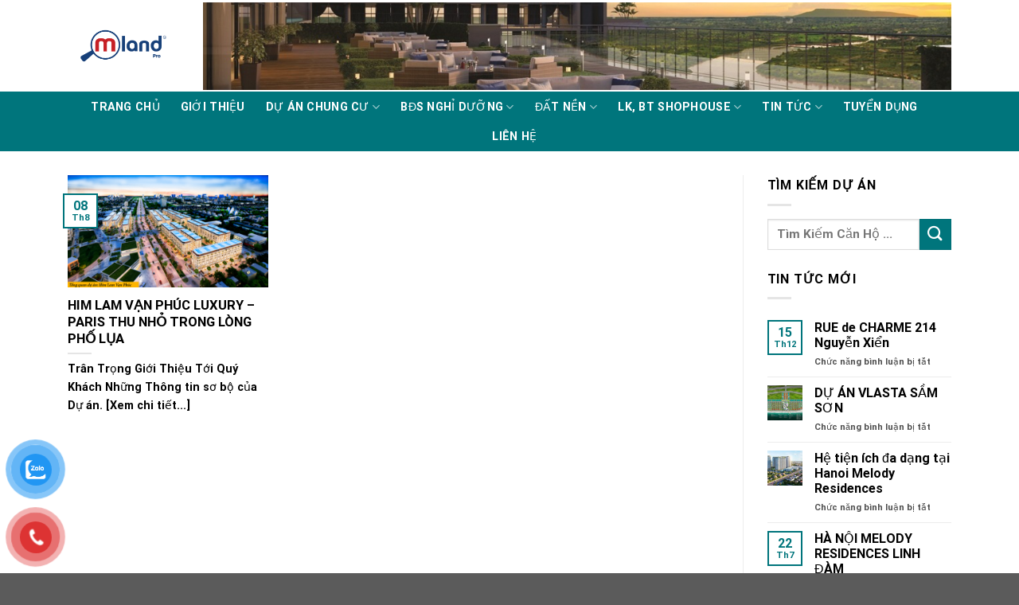

--- FILE ---
content_type: text/html; charset=UTF-8
request_url: https://www.batdongsanvietnamdttd.com/tag/himlam-to-huu/
body_size: 18036
content:

<!DOCTYPE html>
<html lang="vi" class="loading-site no-js">
<head>
	<meta charset="UTF-8" />
	<link rel="profile" href="http://gmpg.org/xfn/11" />
	<link rel="pingback" href="https://www.batdongsanvietnamdttd.com/xmlrpc.php" />

	<script>(function(html){html.className = html.className.replace(/\bno-js\b/,'js')})(document.documentElement);</script>
<meta name='robots' content='index, follow, max-image-preview:large, max-snippet:-1, max-video-preview:-1' />
<meta name="viewport" content="width=device-width, initial-scale=1, maximum-scale=1" />
	<!-- This site is optimized with the Yoast SEO Premium plugin v19.3 (Yoast SEO v19.7.1) - https://yoast.com/wordpress/plugins/seo/ -->
	<title>himlam tố hữu Archives - batdongsanvietnamdttd.com</title>
	<link rel="canonical" href="https://www.mlandpro.com/tag/himlam-to-huu/" />
	<meta property="og:locale" content="vi_VN" />
	<meta property="og:type" content="article" />
	<meta property="og:title" content="Lưu trữ himlam tố hữu" />
	<meta property="og:url" content="https://www.mlandpro.com/tag/himlam-to-huu/" />
	<meta property="og:site_name" content="batdongsanvietnamdttd.com" />
	<meta name="twitter:card" content="summary_large_image" />
	<script type="application/ld+json" class="yoast-schema-graph">{"@context":"https://schema.org","@graph":[{"@type":"CollectionPage","@id":"https://www.mlandpro.com/tag/himlam-to-huu/","url":"https://www.mlandpro.com/tag/himlam-to-huu/","name":"himlam tố hữu Archives - batdongsanvietnamdttd.com","isPartOf":{"@id":"https://mlandpro.com/#website"},"primaryImageOfPage":{"@id":"https://www.mlandpro.com/tag/himlam-to-huu/#primaryimage"},"image":{"@id":"https://www.mlandpro.com/tag/himlam-to-huu/#primaryimage"},"thumbnailUrl":"https://www.batdongsanvietnamdttd.com/wp-content/uploads/shophouse-lien-ke-himlam-van-phuc-01-1024x576.png","breadcrumb":{"@id":"https://www.mlandpro.com/tag/himlam-to-huu/#breadcrumb"},"inLanguage":"vi"},{"@type":"ImageObject","inLanguage":"vi","@id":"https://www.mlandpro.com/tag/himlam-to-huu/#primaryimage","url":"https://www.batdongsanvietnamdttd.com/wp-content/uploads/shophouse-lien-ke-himlam-van-phuc-01-1024x576.png","contentUrl":"https://www.batdongsanvietnamdttd.com/wp-content/uploads/shophouse-lien-ke-himlam-van-phuc-01-1024x576.png","width":1024,"height":576},{"@type":"BreadcrumbList","@id":"https://www.mlandpro.com/tag/himlam-to-huu/#breadcrumb","itemListElement":[{"@type":"ListItem","position":1,"name":"Home","item":"https://mlandpro.com/"},{"@type":"ListItem","position":2,"name":"himlam tố hữu"}]},{"@type":"WebSite","@id":"https://mlandpro.com/#website","url":"https://mlandpro.com/","name":"batdongsanvietnamdttd.com","description":"Trang Thông Tin Bất Động Sản Việt Nam","potentialAction":[{"@type":"SearchAction","target":{"@type":"EntryPoint","urlTemplate":"https://mlandpro.com/?s={search_term_string}"},"query-input":"required name=search_term_string"}],"inLanguage":"vi"}]}</script>
	<!-- / Yoast SEO Premium plugin. -->


<link rel='dns-prefetch' href='//cdn.jsdelivr.net' />
<link rel='dns-prefetch' href='//s.w.org' />
<link rel='prefetch' href='https://www.batdongsanvietnamdttd.com/wp-content/themes/flatsome/assets/js/chunk.countup.js?ver=3.16.1' />
<link rel='prefetch' href='https://www.batdongsanvietnamdttd.com/wp-content/themes/flatsome/assets/js/chunk.sticky-sidebar.js?ver=3.16.1' />
<link rel='prefetch' href='https://www.batdongsanvietnamdttd.com/wp-content/themes/flatsome/assets/js/chunk.tooltips.js?ver=3.16.1' />
<link rel='prefetch' href='https://www.batdongsanvietnamdttd.com/wp-content/themes/flatsome/assets/js/chunk.vendors-popups.js?ver=3.16.1' />
<link rel='prefetch' href='https://www.batdongsanvietnamdttd.com/wp-content/themes/flatsome/assets/js/chunk.vendors-slider.js?ver=3.16.1' />
<link rel="alternate" type="application/rss+xml" title="Dòng thông tin batdongsanvietnamdttd.com &raquo;" href="https://www.batdongsanvietnamdttd.com/feed/" />
<link rel="alternate" type="application/rss+xml" title="Dòng thông tin cho Thẻ batdongsanvietnamdttd.com &raquo; himlam tố hữu" href="https://www.batdongsanvietnamdttd.com/tag/himlam-to-huu/feed/" />
<script type="text/javascript">
window._wpemojiSettings = {"baseUrl":"https:\/\/s.w.org\/images\/core\/emoji\/14.0.0\/72x72\/","ext":".png","svgUrl":"https:\/\/s.w.org\/images\/core\/emoji\/14.0.0\/svg\/","svgExt":".svg","source":{"concatemoji":"https:\/\/www.batdongsanvietnamdttd.com\/wp-includes\/js\/wp-emoji-release.min.js?ver=6.0.11"}};
/*! This file is auto-generated */
!function(e,a,t){var n,r,o,i=a.createElement("canvas"),p=i.getContext&&i.getContext("2d");function s(e,t){var a=String.fromCharCode,e=(p.clearRect(0,0,i.width,i.height),p.fillText(a.apply(this,e),0,0),i.toDataURL());return p.clearRect(0,0,i.width,i.height),p.fillText(a.apply(this,t),0,0),e===i.toDataURL()}function c(e){var t=a.createElement("script");t.src=e,t.defer=t.type="text/javascript",a.getElementsByTagName("head")[0].appendChild(t)}for(o=Array("flag","emoji"),t.supports={everything:!0,everythingExceptFlag:!0},r=0;r<o.length;r++)t.supports[o[r]]=function(e){if(!p||!p.fillText)return!1;switch(p.textBaseline="top",p.font="600 32px Arial",e){case"flag":return s([127987,65039,8205,9895,65039],[127987,65039,8203,9895,65039])?!1:!s([55356,56826,55356,56819],[55356,56826,8203,55356,56819])&&!s([55356,57332,56128,56423,56128,56418,56128,56421,56128,56430,56128,56423,56128,56447],[55356,57332,8203,56128,56423,8203,56128,56418,8203,56128,56421,8203,56128,56430,8203,56128,56423,8203,56128,56447]);case"emoji":return!s([129777,127995,8205,129778,127999],[129777,127995,8203,129778,127999])}return!1}(o[r]),t.supports.everything=t.supports.everything&&t.supports[o[r]],"flag"!==o[r]&&(t.supports.everythingExceptFlag=t.supports.everythingExceptFlag&&t.supports[o[r]]);t.supports.everythingExceptFlag=t.supports.everythingExceptFlag&&!t.supports.flag,t.DOMReady=!1,t.readyCallback=function(){t.DOMReady=!0},t.supports.everything||(n=function(){t.readyCallback()},a.addEventListener?(a.addEventListener("DOMContentLoaded",n,!1),e.addEventListener("load",n,!1)):(e.attachEvent("onload",n),a.attachEvent("onreadystatechange",function(){"complete"===a.readyState&&t.readyCallback()})),(e=t.source||{}).concatemoji?c(e.concatemoji):e.wpemoji&&e.twemoji&&(c(e.twemoji),c(e.wpemoji)))}(window,document,window._wpemojiSettings);
</script>
<style type="text/css">
img.wp-smiley,
img.emoji {
	display: inline !important;
	border: none !important;
	box-shadow: none !important;
	height: 1em !important;
	width: 1em !important;
	margin: 0 0.07em !important;
	vertical-align: -0.1em !important;
	background: none !important;
	padding: 0 !important;
}
</style>
	<style id='wp-block-library-inline-css' type='text/css'>
:root{--wp-admin-theme-color:#007cba;--wp-admin-theme-color--rgb:0,124,186;--wp-admin-theme-color-darker-10:#006ba1;--wp-admin-theme-color-darker-10--rgb:0,107,161;--wp-admin-theme-color-darker-20:#005a87;--wp-admin-theme-color-darker-20--rgb:0,90,135;--wp-admin-border-width-focus:2px}@media (-webkit-min-device-pixel-ratio:2),(min-resolution:192dpi){:root{--wp-admin-border-width-focus:1.5px}}:root{--wp--preset--font-size--normal:16px;--wp--preset--font-size--huge:42px}:root .has-very-light-gray-background-color{background-color:#eee}:root .has-very-dark-gray-background-color{background-color:#313131}:root .has-very-light-gray-color{color:#eee}:root .has-very-dark-gray-color{color:#313131}:root .has-vivid-green-cyan-to-vivid-cyan-blue-gradient-background{background:linear-gradient(135deg,#00d084,#0693e3)}:root .has-purple-crush-gradient-background{background:linear-gradient(135deg,#34e2e4,#4721fb 50%,#ab1dfe)}:root .has-hazy-dawn-gradient-background{background:linear-gradient(135deg,#faaca8,#dad0ec)}:root .has-subdued-olive-gradient-background{background:linear-gradient(135deg,#fafae1,#67a671)}:root .has-atomic-cream-gradient-background{background:linear-gradient(135deg,#fdd79a,#004a59)}:root .has-nightshade-gradient-background{background:linear-gradient(135deg,#330968,#31cdcf)}:root .has-midnight-gradient-background{background:linear-gradient(135deg,#020381,#2874fc)}.has-regular-font-size{font-size:1em}.has-larger-font-size{font-size:2.625em}.has-normal-font-size{font-size:var(--wp--preset--font-size--normal)}.has-huge-font-size{font-size:var(--wp--preset--font-size--huge)}.has-text-align-center{text-align:center}.has-text-align-left{text-align:left}.has-text-align-right{text-align:right}#end-resizable-editor-section{display:none}.aligncenter{clear:both}.items-justified-left{justify-content:flex-start}.items-justified-center{justify-content:center}.items-justified-right{justify-content:flex-end}.items-justified-space-between{justify-content:space-between}.screen-reader-text{border:0;clip:rect(1px,1px,1px,1px);-webkit-clip-path:inset(50%);clip-path:inset(50%);height:1px;margin:-1px;overflow:hidden;padding:0;position:absolute;width:1px;word-wrap:normal!important}.screen-reader-text:focus{background-color:#ddd;clip:auto!important;-webkit-clip-path:none;clip-path:none;color:#444;display:block;font-size:1em;height:auto;left:5px;line-height:normal;padding:15px 23px 14px;text-decoration:none;top:5px;width:auto;z-index:100000}html :where(.has-border-color),html :where([style*=border-width]){border-style:solid}html :where(img[class*=wp-image-]){height:auto;max-width:100%}
</style>
<link rel='stylesheet' id='contact-form-7-css'  href='https://www.batdongsanvietnamdttd.com/wp-content/plugins/contact-form-7/includes/css/styles.css?ver=5.6.3' type='text/css' media='all' />
<link rel='stylesheet' id='pzf-style-css'  href='https://www.batdongsanvietnamdttd.com/wp-content/plugins/button-contact-vr/css/style.css?ver=6.0.11' type='text/css' media='all' />
<link rel='stylesheet' id='flatsome-main-css'  href='https://www.batdongsanvietnamdttd.com/wp-content/themes/flatsome/assets/css/flatsome.css?ver=3.16.1' type='text/css' media='all' />
<style id='flatsome-main-inline-css' type='text/css'>
@font-face {
				font-family: "fl-icons";
				font-display: block;
				src: url(https://www.batdongsanvietnamdttd.com/wp-content/themes/flatsome/assets/css/icons/fl-icons.eot?v=3.16.1);
				src:
					url(https://www.batdongsanvietnamdttd.com/wp-content/themes/flatsome/assets/css/icons/fl-icons.eot#iefix?v=3.16.1) format("embedded-opentype"),
					url(https://www.batdongsanvietnamdttd.com/wp-content/themes/flatsome/assets/css/icons/fl-icons.woff2?v=3.16.1) format("woff2"),
					url(https://www.batdongsanvietnamdttd.com/wp-content/themes/flatsome/assets/css/icons/fl-icons.ttf?v=3.16.1) format("truetype"),
					url(https://www.batdongsanvietnamdttd.com/wp-content/themes/flatsome/assets/css/icons/fl-icons.woff?v=3.16.1) format("woff"),
					url(https://www.batdongsanvietnamdttd.com/wp-content/themes/flatsome/assets/css/icons/fl-icons.svg?v=3.16.1#fl-icons) format("svg");
			}
</style>
<link rel='stylesheet' id='flatsome-style-css'  href='https://www.batdongsanvietnamdttd.com/wp-content/themes/viet-nam-gate/style.css?ver=3.16.1' type='text/css' media='all' />
<script type='text/javascript' src='https://www.batdongsanvietnamdttd.com/wp-includes/js/jquery/jquery.min.js?ver=3.6.0' id='jquery-core-js'></script>
<script type='text/javascript' src='https://www.batdongsanvietnamdttd.com/wp-includes/js/jquery/jquery-migrate.min.js?ver=3.3.2' id='jquery-migrate-js'></script>
<link rel="https://api.w.org/" href="https://www.batdongsanvietnamdttd.com/wp-json/" /><link rel="alternate" type="application/json" href="https://www.batdongsanvietnamdttd.com/wp-json/wp/v2/tags/181" /><link rel="EditURI" type="application/rsd+xml" title="RSD" href="https://www.batdongsanvietnamdttd.com/xmlrpc.php?rsd" />
<link rel="wlwmanifest" type="application/wlwmanifest+xml" href="https://www.batdongsanvietnamdttd.com/wp-includes/wlwmanifest.xml" /> 
<meta name="generator" content="WordPress 6.0.11" />
<style>.bg{opacity: 0; transition: opacity 1s; -webkit-transition: opacity 1s;} .bg-loaded{opacity: 1;}</style><script src="https://uhchat.net/code.php?f=e44f6a"></script><style id="custom-css" type="text/css">:root {--primary-color: #00757c;}.container-width, .full-width .ubermenu-nav, .container, .row{max-width: 1140px}.row.row-collapse{max-width: 1110px}.row.row-small{max-width: 1132.5px}.row.row-large{max-width: 1170px}.header-main{height: 115px}#logo img{max-height: 115px}#logo{width:140px;}.header-bottom{min-height: 50px}.header-top{min-height: 30px}.transparent .header-main{height: 90px}.transparent #logo img{max-height: 90px}.has-transparent + .page-title:first-of-type,.has-transparent + #main > .page-title,.has-transparent + #main > div > .page-title,.has-transparent + #main .page-header-wrapper:first-of-type .page-title{padding-top: 140px;}.header.show-on-scroll,.stuck .header-main{height:70px!important}.stuck #logo img{max-height: 70px!important}.header-bg-color {background-color: rgba(255,255,255,0.9)}.header-bottom {background-color: #00757c}.header-main .nav > li > a{line-height: 16px }.stuck .header-main .nav > li > a{line-height: 50px }.header-bottom-nav > li > a{line-height: 16px }@media (max-width: 549px) {.header-main{height: 70px}#logo img{max-height: 70px}}.nav-dropdown-has-arrow.nav-dropdown-has-border li.has-dropdown:before{border-bottom-color: #00757c;}.nav .nav-dropdown{border-color: #00757c }.nav-dropdown{border-radius:10px}.nav-dropdown{font-size:90%}/* Color */.accordion-title.active, .has-icon-bg .icon .icon-inner,.logo a, .primary.is-underline, .primary.is-link, .badge-outline .badge-inner, .nav-outline > li.active> a,.nav-outline >li.active > a, .cart-icon strong,[data-color='primary'], .is-outline.primary{color: #00757c;}/* Color !important */[data-text-color="primary"]{color: #00757c!important;}/* Background Color */[data-text-bg="primary"]{background-color: #00757c;}/* Background */.scroll-to-bullets a,.featured-title, .label-new.menu-item > a:after, .nav-pagination > li > .current,.nav-pagination > li > span:hover,.nav-pagination > li > a:hover,.has-hover:hover .badge-outline .badge-inner,button[type="submit"], .button.wc-forward:not(.checkout):not(.checkout-button), .button.submit-button, .button.primary:not(.is-outline),.featured-table .title,.is-outline:hover, .has-icon:hover .icon-label,.nav-dropdown-bold .nav-column li > a:hover, .nav-dropdown.nav-dropdown-bold > li > a:hover, .nav-dropdown-bold.dark .nav-column li > a:hover, .nav-dropdown.nav-dropdown-bold.dark > li > a:hover, .header-vertical-menu__opener ,.is-outline:hover, .tagcloud a:hover,.grid-tools a, input[type='submit']:not(.is-form), .box-badge:hover .box-text, input.button.alt,.nav-box > li > a:hover,.nav-box > li.active > a,.nav-pills > li.active > a ,.current-dropdown .cart-icon strong, .cart-icon:hover strong, .nav-line-bottom > li > a:before, .nav-line-grow > li > a:before, .nav-line > li > a:before,.banner, .header-top, .slider-nav-circle .flickity-prev-next-button:hover svg, .slider-nav-circle .flickity-prev-next-button:hover .arrow, .primary.is-outline:hover, .button.primary:not(.is-outline), input[type='submit'].primary, input[type='submit'].primary, input[type='reset'].button, input[type='button'].primary, .badge-inner{background-color: #00757c;}/* Border */.nav-vertical.nav-tabs > li.active > a,.scroll-to-bullets a.active,.nav-pagination > li > .current,.nav-pagination > li > span:hover,.nav-pagination > li > a:hover,.has-hover:hover .badge-outline .badge-inner,.accordion-title.active,.featured-table,.is-outline:hover, .tagcloud a:hover,blockquote, .has-border, .cart-icon strong:after,.cart-icon strong,.blockUI:before, .processing:before,.loading-spin, .slider-nav-circle .flickity-prev-next-button:hover svg, .slider-nav-circle .flickity-prev-next-button:hover .arrow, .primary.is-outline:hover{border-color: #00757c}.nav-tabs > li.active > a{border-top-color: #00757c}.widget_shopping_cart_content .blockUI.blockOverlay:before { border-left-color: #00757c }.woocommerce-checkout-review-order .blockUI.blockOverlay:before { border-left-color: #00757c }/* Fill */.slider .flickity-prev-next-button:hover svg,.slider .flickity-prev-next-button:hover .arrow{fill: #00757c;}/* Focus */.primary:focus-visible, .submit-button:focus-visible, button[type="submit"]:focus-visible { outline-color: #00757c!important; }/* Background Color */[data-icon-label]:after, .secondary.is-underline:hover,.secondary.is-outline:hover,.icon-label,.button.secondary:not(.is-outline),.button.alt:not(.is-outline), .badge-inner.on-sale, .button.checkout, .single_add_to_cart_button, .current .breadcrumb-step{ background-color:#00757c; }[data-text-bg="secondary"]{background-color: #00757c;}/* Color */.secondary.is-underline,.secondary.is-link, .secondary.is-outline,.stars a.active, .star-rating:before, .woocommerce-page .star-rating:before,.star-rating span:before, .color-secondary{color: #00757c}/* Color !important */[data-text-color="secondary"]{color: #00757c!important;}/* Border */.secondary.is-outline:hover{border-color:#00757c}/* Focus */.secondary:focus-visible, .alt:focus-visible { outline-color: #00757c!important; }body{color: #000000}h1,h2,h3,h4,h5,h6,.heading-font{color: #000000;}body{font-size: 100%;}@media screen and (max-width: 549px){body{font-size: 100%;}}body{font-family: Roboto, sans-serif;}body {font-weight: 400;font-style: normal;}.nav > li > a {font-family: Roboto, sans-serif;}.mobile-sidebar-levels-2 .nav > li > ul > li > a {font-family: Roboto, sans-serif;}.nav > li > a,.mobile-sidebar-levels-2 .nav > li > ul > li > a {font-weight: 400;font-style: normal;}h1,h2,h3,h4,h5,h6,.heading-font, .off-canvas-center .nav-sidebar.nav-vertical > li > a{font-family: Roboto, sans-serif;}h1,h2,h3,h4,h5,h6,.heading-font,.banner h1,.banner h2 {font-weight: 700;font-style: normal;}.alt-font{font-family: Roboto, sans-serif;}.alt-font {font-weight: 400!important;font-style: normal!important;}.header:not(.transparent) .header-nav-main.nav > li > a {color: #ffffff;}.header:not(.transparent) .header-nav-main.nav > li > a:hover,.header:not(.transparent) .header-nav-main.nav > li.active > a,.header:not(.transparent) .header-nav-main.nav > li.current > a,.header:not(.transparent) .header-nav-main.nav > li > a.active,.header:not(.transparent) .header-nav-main.nav > li > a.current{color: #efac1f;}.header-nav-main.nav-line-bottom > li > a:before,.header-nav-main.nav-line-grow > li > a:before,.header-nav-main.nav-line > li > a:before,.header-nav-main.nav-box > li > a:hover,.header-nav-main.nav-box > li.active > a,.header-nav-main.nav-pills > li > a:hover,.header-nav-main.nav-pills > li.active > a{color:#FFF!important;background-color: #efac1f;}.header:not(.transparent) .header-bottom-nav.nav > li > a{color: #ffffff;}.header:not(.transparent) .header-bottom-nav.nav > li > a:hover,.header:not(.transparent) .header-bottom-nav.nav > li.active > a,.header:not(.transparent) .header-bottom-nav.nav > li.current > a,.header:not(.transparent) .header-bottom-nav.nav > li > a.active,.header:not(.transparent) .header-bottom-nav.nav > li > a.current{color: #ffffff;}.header-bottom-nav.nav-line-bottom > li > a:before,.header-bottom-nav.nav-line-grow > li > a:before,.header-bottom-nav.nav-line > li > a:before,.header-bottom-nav.nav-box > li > a:hover,.header-bottom-nav.nav-box > li.active > a,.header-bottom-nav.nav-pills > li > a:hover,.header-bottom-nav.nav-pills > li.active > a{color:#FFF!important;background-color: #ffffff;}a{color: #000000;}.footer-1{background-color: #00757c}.nav-vertical-fly-out > li + li {border-top-width: 1px; border-top-style: solid;}/* Custom CSS Mobile */@media (max-width: 549px){.tim_kiem_mobile .searchandfilter li {margin-left: -20px;width: 300px;font-size: 1.5em;}.tim_kiem_mobile.searchandfilter li input[type='submit'] {width: 100px;margin-top: 10px;background-color: #2A6ACC;}.textwidget .searchandfilter li input[type='text'] {width: 330px;margin-top: 10px;}.textwidget .searchandfilter li select[name='ofstatus'] {max-width:100%;margin-top: -35px;}.textwidget .searchandfilter li select[name='oflocations'] {max-width:100%;margin-top: -35px;}.textwidget .searchandfilter li select[name='offeatures'] {max-width:100%;margin-top: -35px;}.textwidget .searchandfilter li input[type='submit'] {max-width:100%;margin-top: -85px;background-color: #2A6ACC;}.widget .is-divider {background-color: #ef114c;max-width:100%;height: 1px;}}.label-new.menu-item > a:after{content:"New";}.label-hot.menu-item > a:after{content:"Hot";}.label-sale.menu-item > a:after{content:"Sale";}.label-popular.menu-item > a:after{content:"Popular";}</style>		<style type="text/css" id="wp-custom-css">
			/*Màu của nút đăng ký*/
.wpcf7-submit {
  width: 100%;
  background-color: #ff7200 !important;}
.entry-header-text {
    padding: 0;
}		</style>
		<style id="kirki-inline-styles">/* cyrillic-ext */
@font-face {
  font-family: 'Roboto';
  font-style: normal;
  font-weight: 400;
  font-stretch: normal;
  font-display: swap;
  src: url(https://www.batdongsanvietnamdttd.com/wp-content/fonts/roboto/font) format('woff');
  unicode-range: U+0460-052F, U+1C80-1C8A, U+20B4, U+2DE0-2DFF, U+A640-A69F, U+FE2E-FE2F;
}
/* cyrillic */
@font-face {
  font-family: 'Roboto';
  font-style: normal;
  font-weight: 400;
  font-stretch: normal;
  font-display: swap;
  src: url(https://www.batdongsanvietnamdttd.com/wp-content/fonts/roboto/font) format('woff');
  unicode-range: U+0301, U+0400-045F, U+0490-0491, U+04B0-04B1, U+2116;
}
/* greek-ext */
@font-face {
  font-family: 'Roboto';
  font-style: normal;
  font-weight: 400;
  font-stretch: normal;
  font-display: swap;
  src: url(https://www.batdongsanvietnamdttd.com/wp-content/fonts/roboto/font) format('woff');
  unicode-range: U+1F00-1FFF;
}
/* greek */
@font-face {
  font-family: 'Roboto';
  font-style: normal;
  font-weight: 400;
  font-stretch: normal;
  font-display: swap;
  src: url(https://www.batdongsanvietnamdttd.com/wp-content/fonts/roboto/font) format('woff');
  unicode-range: U+0370-0377, U+037A-037F, U+0384-038A, U+038C, U+038E-03A1, U+03A3-03FF;
}
/* math */
@font-face {
  font-family: 'Roboto';
  font-style: normal;
  font-weight: 400;
  font-stretch: normal;
  font-display: swap;
  src: url(https://www.batdongsanvietnamdttd.com/wp-content/fonts/roboto/font) format('woff');
  unicode-range: U+0302-0303, U+0305, U+0307-0308, U+0310, U+0312, U+0315, U+031A, U+0326-0327, U+032C, U+032F-0330, U+0332-0333, U+0338, U+033A, U+0346, U+034D, U+0391-03A1, U+03A3-03A9, U+03B1-03C9, U+03D1, U+03D5-03D6, U+03F0-03F1, U+03F4-03F5, U+2016-2017, U+2034-2038, U+203C, U+2040, U+2043, U+2047, U+2050, U+2057, U+205F, U+2070-2071, U+2074-208E, U+2090-209C, U+20D0-20DC, U+20E1, U+20E5-20EF, U+2100-2112, U+2114-2115, U+2117-2121, U+2123-214F, U+2190, U+2192, U+2194-21AE, U+21B0-21E5, U+21F1-21F2, U+21F4-2211, U+2213-2214, U+2216-22FF, U+2308-230B, U+2310, U+2319, U+231C-2321, U+2336-237A, U+237C, U+2395, U+239B-23B7, U+23D0, U+23DC-23E1, U+2474-2475, U+25AF, U+25B3, U+25B7, U+25BD, U+25C1, U+25CA, U+25CC, U+25FB, U+266D-266F, U+27C0-27FF, U+2900-2AFF, U+2B0E-2B11, U+2B30-2B4C, U+2BFE, U+3030, U+FF5B, U+FF5D, U+1D400-1D7FF, U+1EE00-1EEFF;
}
/* symbols */
@font-face {
  font-family: 'Roboto';
  font-style: normal;
  font-weight: 400;
  font-stretch: normal;
  font-display: swap;
  src: url(https://www.batdongsanvietnamdttd.com/wp-content/fonts/roboto/font) format('woff');
  unicode-range: U+0001-000C, U+000E-001F, U+007F-009F, U+20DD-20E0, U+20E2-20E4, U+2150-218F, U+2190, U+2192, U+2194-2199, U+21AF, U+21E6-21F0, U+21F3, U+2218-2219, U+2299, U+22C4-22C6, U+2300-243F, U+2440-244A, U+2460-24FF, U+25A0-27BF, U+2800-28FF, U+2921-2922, U+2981, U+29BF, U+29EB, U+2B00-2BFF, U+4DC0-4DFF, U+FFF9-FFFB, U+10140-1018E, U+10190-1019C, U+101A0, U+101D0-101FD, U+102E0-102FB, U+10E60-10E7E, U+1D2C0-1D2D3, U+1D2E0-1D37F, U+1F000-1F0FF, U+1F100-1F1AD, U+1F1E6-1F1FF, U+1F30D-1F30F, U+1F315, U+1F31C, U+1F31E, U+1F320-1F32C, U+1F336, U+1F378, U+1F37D, U+1F382, U+1F393-1F39F, U+1F3A7-1F3A8, U+1F3AC-1F3AF, U+1F3C2, U+1F3C4-1F3C6, U+1F3CA-1F3CE, U+1F3D4-1F3E0, U+1F3ED, U+1F3F1-1F3F3, U+1F3F5-1F3F7, U+1F408, U+1F415, U+1F41F, U+1F426, U+1F43F, U+1F441-1F442, U+1F444, U+1F446-1F449, U+1F44C-1F44E, U+1F453, U+1F46A, U+1F47D, U+1F4A3, U+1F4B0, U+1F4B3, U+1F4B9, U+1F4BB, U+1F4BF, U+1F4C8-1F4CB, U+1F4D6, U+1F4DA, U+1F4DF, U+1F4E3-1F4E6, U+1F4EA-1F4ED, U+1F4F7, U+1F4F9-1F4FB, U+1F4FD-1F4FE, U+1F503, U+1F507-1F50B, U+1F50D, U+1F512-1F513, U+1F53E-1F54A, U+1F54F-1F5FA, U+1F610, U+1F650-1F67F, U+1F687, U+1F68D, U+1F691, U+1F694, U+1F698, U+1F6AD, U+1F6B2, U+1F6B9-1F6BA, U+1F6BC, U+1F6C6-1F6CF, U+1F6D3-1F6D7, U+1F6E0-1F6EA, U+1F6F0-1F6F3, U+1F6F7-1F6FC, U+1F700-1F7FF, U+1F800-1F80B, U+1F810-1F847, U+1F850-1F859, U+1F860-1F887, U+1F890-1F8AD, U+1F8B0-1F8BB, U+1F8C0-1F8C1, U+1F900-1F90B, U+1F93B, U+1F946, U+1F984, U+1F996, U+1F9E9, U+1FA00-1FA6F, U+1FA70-1FA7C, U+1FA80-1FA89, U+1FA8F-1FAC6, U+1FACE-1FADC, U+1FADF-1FAE9, U+1FAF0-1FAF8, U+1FB00-1FBFF;
}
/* vietnamese */
@font-face {
  font-family: 'Roboto';
  font-style: normal;
  font-weight: 400;
  font-stretch: normal;
  font-display: swap;
  src: url(https://www.batdongsanvietnamdttd.com/wp-content/fonts/roboto/font) format('woff');
  unicode-range: U+0102-0103, U+0110-0111, U+0128-0129, U+0168-0169, U+01A0-01A1, U+01AF-01B0, U+0300-0301, U+0303-0304, U+0308-0309, U+0323, U+0329, U+1EA0-1EF9, U+20AB;
}
/* latin-ext */
@font-face {
  font-family: 'Roboto';
  font-style: normal;
  font-weight: 400;
  font-stretch: normal;
  font-display: swap;
  src: url(https://www.batdongsanvietnamdttd.com/wp-content/fonts/roboto/font) format('woff');
  unicode-range: U+0100-02BA, U+02BD-02C5, U+02C7-02CC, U+02CE-02D7, U+02DD-02FF, U+0304, U+0308, U+0329, U+1D00-1DBF, U+1E00-1E9F, U+1EF2-1EFF, U+2020, U+20A0-20AB, U+20AD-20C0, U+2113, U+2C60-2C7F, U+A720-A7FF;
}
/* latin */
@font-face {
  font-family: 'Roboto';
  font-style: normal;
  font-weight: 400;
  font-stretch: normal;
  font-display: swap;
  src: url(https://www.batdongsanvietnamdttd.com/wp-content/fonts/roboto/font) format('woff');
  unicode-range: U+0000-00FF, U+0131, U+0152-0153, U+02BB-02BC, U+02C6, U+02DA, U+02DC, U+0304, U+0308, U+0329, U+2000-206F, U+20AC, U+2122, U+2191, U+2193, U+2212, U+2215, U+FEFF, U+FFFD;
}
/* cyrillic-ext */
@font-face {
  font-family: 'Roboto';
  font-style: normal;
  font-weight: 700;
  font-stretch: normal;
  font-display: swap;
  src: url(https://www.batdongsanvietnamdttd.com/wp-content/fonts/roboto/font) format('woff');
  unicode-range: U+0460-052F, U+1C80-1C8A, U+20B4, U+2DE0-2DFF, U+A640-A69F, U+FE2E-FE2F;
}
/* cyrillic */
@font-face {
  font-family: 'Roboto';
  font-style: normal;
  font-weight: 700;
  font-stretch: normal;
  font-display: swap;
  src: url(https://www.batdongsanvietnamdttd.com/wp-content/fonts/roboto/font) format('woff');
  unicode-range: U+0301, U+0400-045F, U+0490-0491, U+04B0-04B1, U+2116;
}
/* greek-ext */
@font-face {
  font-family: 'Roboto';
  font-style: normal;
  font-weight: 700;
  font-stretch: normal;
  font-display: swap;
  src: url(https://www.batdongsanvietnamdttd.com/wp-content/fonts/roboto/font) format('woff');
  unicode-range: U+1F00-1FFF;
}
/* greek */
@font-face {
  font-family: 'Roboto';
  font-style: normal;
  font-weight: 700;
  font-stretch: normal;
  font-display: swap;
  src: url(https://www.batdongsanvietnamdttd.com/wp-content/fonts/roboto/font) format('woff');
  unicode-range: U+0370-0377, U+037A-037F, U+0384-038A, U+038C, U+038E-03A1, U+03A3-03FF;
}
/* math */
@font-face {
  font-family: 'Roboto';
  font-style: normal;
  font-weight: 700;
  font-stretch: normal;
  font-display: swap;
  src: url(https://www.batdongsanvietnamdttd.com/wp-content/fonts/roboto/font) format('woff');
  unicode-range: U+0302-0303, U+0305, U+0307-0308, U+0310, U+0312, U+0315, U+031A, U+0326-0327, U+032C, U+032F-0330, U+0332-0333, U+0338, U+033A, U+0346, U+034D, U+0391-03A1, U+03A3-03A9, U+03B1-03C9, U+03D1, U+03D5-03D6, U+03F0-03F1, U+03F4-03F5, U+2016-2017, U+2034-2038, U+203C, U+2040, U+2043, U+2047, U+2050, U+2057, U+205F, U+2070-2071, U+2074-208E, U+2090-209C, U+20D0-20DC, U+20E1, U+20E5-20EF, U+2100-2112, U+2114-2115, U+2117-2121, U+2123-214F, U+2190, U+2192, U+2194-21AE, U+21B0-21E5, U+21F1-21F2, U+21F4-2211, U+2213-2214, U+2216-22FF, U+2308-230B, U+2310, U+2319, U+231C-2321, U+2336-237A, U+237C, U+2395, U+239B-23B7, U+23D0, U+23DC-23E1, U+2474-2475, U+25AF, U+25B3, U+25B7, U+25BD, U+25C1, U+25CA, U+25CC, U+25FB, U+266D-266F, U+27C0-27FF, U+2900-2AFF, U+2B0E-2B11, U+2B30-2B4C, U+2BFE, U+3030, U+FF5B, U+FF5D, U+1D400-1D7FF, U+1EE00-1EEFF;
}
/* symbols */
@font-face {
  font-family: 'Roboto';
  font-style: normal;
  font-weight: 700;
  font-stretch: normal;
  font-display: swap;
  src: url(https://www.batdongsanvietnamdttd.com/wp-content/fonts/roboto/font) format('woff');
  unicode-range: U+0001-000C, U+000E-001F, U+007F-009F, U+20DD-20E0, U+20E2-20E4, U+2150-218F, U+2190, U+2192, U+2194-2199, U+21AF, U+21E6-21F0, U+21F3, U+2218-2219, U+2299, U+22C4-22C6, U+2300-243F, U+2440-244A, U+2460-24FF, U+25A0-27BF, U+2800-28FF, U+2921-2922, U+2981, U+29BF, U+29EB, U+2B00-2BFF, U+4DC0-4DFF, U+FFF9-FFFB, U+10140-1018E, U+10190-1019C, U+101A0, U+101D0-101FD, U+102E0-102FB, U+10E60-10E7E, U+1D2C0-1D2D3, U+1D2E0-1D37F, U+1F000-1F0FF, U+1F100-1F1AD, U+1F1E6-1F1FF, U+1F30D-1F30F, U+1F315, U+1F31C, U+1F31E, U+1F320-1F32C, U+1F336, U+1F378, U+1F37D, U+1F382, U+1F393-1F39F, U+1F3A7-1F3A8, U+1F3AC-1F3AF, U+1F3C2, U+1F3C4-1F3C6, U+1F3CA-1F3CE, U+1F3D4-1F3E0, U+1F3ED, U+1F3F1-1F3F3, U+1F3F5-1F3F7, U+1F408, U+1F415, U+1F41F, U+1F426, U+1F43F, U+1F441-1F442, U+1F444, U+1F446-1F449, U+1F44C-1F44E, U+1F453, U+1F46A, U+1F47D, U+1F4A3, U+1F4B0, U+1F4B3, U+1F4B9, U+1F4BB, U+1F4BF, U+1F4C8-1F4CB, U+1F4D6, U+1F4DA, U+1F4DF, U+1F4E3-1F4E6, U+1F4EA-1F4ED, U+1F4F7, U+1F4F9-1F4FB, U+1F4FD-1F4FE, U+1F503, U+1F507-1F50B, U+1F50D, U+1F512-1F513, U+1F53E-1F54A, U+1F54F-1F5FA, U+1F610, U+1F650-1F67F, U+1F687, U+1F68D, U+1F691, U+1F694, U+1F698, U+1F6AD, U+1F6B2, U+1F6B9-1F6BA, U+1F6BC, U+1F6C6-1F6CF, U+1F6D3-1F6D7, U+1F6E0-1F6EA, U+1F6F0-1F6F3, U+1F6F7-1F6FC, U+1F700-1F7FF, U+1F800-1F80B, U+1F810-1F847, U+1F850-1F859, U+1F860-1F887, U+1F890-1F8AD, U+1F8B0-1F8BB, U+1F8C0-1F8C1, U+1F900-1F90B, U+1F93B, U+1F946, U+1F984, U+1F996, U+1F9E9, U+1FA00-1FA6F, U+1FA70-1FA7C, U+1FA80-1FA89, U+1FA8F-1FAC6, U+1FACE-1FADC, U+1FADF-1FAE9, U+1FAF0-1FAF8, U+1FB00-1FBFF;
}
/* vietnamese */
@font-face {
  font-family: 'Roboto';
  font-style: normal;
  font-weight: 700;
  font-stretch: normal;
  font-display: swap;
  src: url(https://www.batdongsanvietnamdttd.com/wp-content/fonts/roboto/font) format('woff');
  unicode-range: U+0102-0103, U+0110-0111, U+0128-0129, U+0168-0169, U+01A0-01A1, U+01AF-01B0, U+0300-0301, U+0303-0304, U+0308-0309, U+0323, U+0329, U+1EA0-1EF9, U+20AB;
}
/* latin-ext */
@font-face {
  font-family: 'Roboto';
  font-style: normal;
  font-weight: 700;
  font-stretch: normal;
  font-display: swap;
  src: url(https://www.batdongsanvietnamdttd.com/wp-content/fonts/roboto/font) format('woff');
  unicode-range: U+0100-02BA, U+02BD-02C5, U+02C7-02CC, U+02CE-02D7, U+02DD-02FF, U+0304, U+0308, U+0329, U+1D00-1DBF, U+1E00-1E9F, U+1EF2-1EFF, U+2020, U+20A0-20AB, U+20AD-20C0, U+2113, U+2C60-2C7F, U+A720-A7FF;
}
/* latin */
@font-face {
  font-family: 'Roboto';
  font-style: normal;
  font-weight: 700;
  font-stretch: normal;
  font-display: swap;
  src: url(https://www.batdongsanvietnamdttd.com/wp-content/fonts/roboto/font) format('woff');
  unicode-range: U+0000-00FF, U+0131, U+0152-0153, U+02BB-02BC, U+02C6, U+02DA, U+02DC, U+0304, U+0308, U+0329, U+2000-206F, U+20AC, U+2122, U+2191, U+2193, U+2212, U+2215, U+FEFF, U+FFFD;
}</style></head>

<body class="archive tag tag-himlam-to-huu tag-181 lightbox nav-dropdown-has-arrow nav-dropdown-has-shadow nav-dropdown-has-border">

<svg xmlns="http://www.w3.org/2000/svg" viewBox="0 0 0 0" width="0" height="0" focusable="false" role="none" style="visibility: hidden; position: absolute; left: -9999px; overflow: hidden;" ><defs><filter id="wp-duotone-dark-grayscale"><feColorMatrix color-interpolation-filters="sRGB" type="matrix" values=" .299 .587 .114 0 0 .299 .587 .114 0 0 .299 .587 .114 0 0 .299 .587 .114 0 0 " /><feComponentTransfer color-interpolation-filters="sRGB" ><feFuncR type="table" tableValues="0 0.49803921568627" /><feFuncG type="table" tableValues="0 0.49803921568627" /><feFuncB type="table" tableValues="0 0.49803921568627" /><feFuncA type="table" tableValues="1 1" /></feComponentTransfer><feComposite in2="SourceGraphic" operator="in" /></filter></defs></svg><svg xmlns="http://www.w3.org/2000/svg" viewBox="0 0 0 0" width="0" height="0" focusable="false" role="none" style="visibility: hidden; position: absolute; left: -9999px; overflow: hidden;" ><defs><filter id="wp-duotone-grayscale"><feColorMatrix color-interpolation-filters="sRGB" type="matrix" values=" .299 .587 .114 0 0 .299 .587 .114 0 0 .299 .587 .114 0 0 .299 .587 .114 0 0 " /><feComponentTransfer color-interpolation-filters="sRGB" ><feFuncR type="table" tableValues="0 1" /><feFuncG type="table" tableValues="0 1" /><feFuncB type="table" tableValues="0 1" /><feFuncA type="table" tableValues="1 1" /></feComponentTransfer><feComposite in2="SourceGraphic" operator="in" /></filter></defs></svg><svg xmlns="http://www.w3.org/2000/svg" viewBox="0 0 0 0" width="0" height="0" focusable="false" role="none" style="visibility: hidden; position: absolute; left: -9999px; overflow: hidden;" ><defs><filter id="wp-duotone-purple-yellow"><feColorMatrix color-interpolation-filters="sRGB" type="matrix" values=" .299 .587 .114 0 0 .299 .587 .114 0 0 .299 .587 .114 0 0 .299 .587 .114 0 0 " /><feComponentTransfer color-interpolation-filters="sRGB" ><feFuncR type="table" tableValues="0.54901960784314 0.98823529411765" /><feFuncG type="table" tableValues="0 1" /><feFuncB type="table" tableValues="0.71764705882353 0.25490196078431" /><feFuncA type="table" tableValues="1 1" /></feComponentTransfer><feComposite in2="SourceGraphic" operator="in" /></filter></defs></svg><svg xmlns="http://www.w3.org/2000/svg" viewBox="0 0 0 0" width="0" height="0" focusable="false" role="none" style="visibility: hidden; position: absolute; left: -9999px; overflow: hidden;" ><defs><filter id="wp-duotone-blue-red"><feColorMatrix color-interpolation-filters="sRGB" type="matrix" values=" .299 .587 .114 0 0 .299 .587 .114 0 0 .299 .587 .114 0 0 .299 .587 .114 0 0 " /><feComponentTransfer color-interpolation-filters="sRGB" ><feFuncR type="table" tableValues="0 1" /><feFuncG type="table" tableValues="0 0.27843137254902" /><feFuncB type="table" tableValues="0.5921568627451 0.27843137254902" /><feFuncA type="table" tableValues="1 1" /></feComponentTransfer><feComposite in2="SourceGraphic" operator="in" /></filter></defs></svg><svg xmlns="http://www.w3.org/2000/svg" viewBox="0 0 0 0" width="0" height="0" focusable="false" role="none" style="visibility: hidden; position: absolute; left: -9999px; overflow: hidden;" ><defs><filter id="wp-duotone-midnight"><feColorMatrix color-interpolation-filters="sRGB" type="matrix" values=" .299 .587 .114 0 0 .299 .587 .114 0 0 .299 .587 .114 0 0 .299 .587 .114 0 0 " /><feComponentTransfer color-interpolation-filters="sRGB" ><feFuncR type="table" tableValues="0 0" /><feFuncG type="table" tableValues="0 0.64705882352941" /><feFuncB type="table" tableValues="0 1" /><feFuncA type="table" tableValues="1 1" /></feComponentTransfer><feComposite in2="SourceGraphic" operator="in" /></filter></defs></svg><svg xmlns="http://www.w3.org/2000/svg" viewBox="0 0 0 0" width="0" height="0" focusable="false" role="none" style="visibility: hidden; position: absolute; left: -9999px; overflow: hidden;" ><defs><filter id="wp-duotone-magenta-yellow"><feColorMatrix color-interpolation-filters="sRGB" type="matrix" values=" .299 .587 .114 0 0 .299 .587 .114 0 0 .299 .587 .114 0 0 .299 .587 .114 0 0 " /><feComponentTransfer color-interpolation-filters="sRGB" ><feFuncR type="table" tableValues="0.78039215686275 1" /><feFuncG type="table" tableValues="0 0.94901960784314" /><feFuncB type="table" tableValues="0.35294117647059 0.47058823529412" /><feFuncA type="table" tableValues="1 1" /></feComponentTransfer><feComposite in2="SourceGraphic" operator="in" /></filter></defs></svg><svg xmlns="http://www.w3.org/2000/svg" viewBox="0 0 0 0" width="0" height="0" focusable="false" role="none" style="visibility: hidden; position: absolute; left: -9999px; overflow: hidden;" ><defs><filter id="wp-duotone-purple-green"><feColorMatrix color-interpolation-filters="sRGB" type="matrix" values=" .299 .587 .114 0 0 .299 .587 .114 0 0 .299 .587 .114 0 0 .299 .587 .114 0 0 " /><feComponentTransfer color-interpolation-filters="sRGB" ><feFuncR type="table" tableValues="0.65098039215686 0.40392156862745" /><feFuncG type="table" tableValues="0 1" /><feFuncB type="table" tableValues="0.44705882352941 0.4" /><feFuncA type="table" tableValues="1 1" /></feComponentTransfer><feComposite in2="SourceGraphic" operator="in" /></filter></defs></svg><svg xmlns="http://www.w3.org/2000/svg" viewBox="0 0 0 0" width="0" height="0" focusable="false" role="none" style="visibility: hidden; position: absolute; left: -9999px; overflow: hidden;" ><defs><filter id="wp-duotone-blue-orange"><feColorMatrix color-interpolation-filters="sRGB" type="matrix" values=" .299 .587 .114 0 0 .299 .587 .114 0 0 .299 .587 .114 0 0 .299 .587 .114 0 0 " /><feComponentTransfer color-interpolation-filters="sRGB" ><feFuncR type="table" tableValues="0.098039215686275 1" /><feFuncG type="table" tableValues="0 0.66274509803922" /><feFuncB type="table" tableValues="0.84705882352941 0.41960784313725" /><feFuncA type="table" tableValues="1 1" /></feComponentTransfer><feComposite in2="SourceGraphic" operator="in" /></filter></defs></svg>
<a class="skip-link screen-reader-text" href="#main">Skip to content</a>

<div id="wrapper">

	
	<header id="header" class="header has-sticky sticky-jump">
		<div class="header-wrapper">
			<div id="masthead" class="header-main hide-for-sticky nav-dark">
      <div class="header-inner flex-row container logo-left medium-logo-center" role="navigation">

          <!-- Logo -->
          <div id="logo" class="flex-col logo">
            
<!-- Header logo -->
<a href="https://www.batdongsanvietnamdttd.com/" title="batdongsanvietnamdttd.com - Trang Thông Tin Bất Động Sản Việt Nam" rel="home">
		<img width="1020" height="403" src="https://www.batdongsanvietnamdttd.com/wp-content/uploads/LOGO_MLAND1-01-1-1024x405.png" class="header_logo header-logo" alt="batdongsanvietnamdttd.com"/><img  width="1020" height="403" src="https://www.batdongsanvietnamdttd.com/wp-content/uploads/LOGO_MLAND1-01-1-1024x405.png" class="header-logo-dark" alt="batdongsanvietnamdttd.com"/></a>
          </div>

          <!-- Mobile Left Elements -->
          <div class="flex-col show-for-medium flex-left">
            <ul class="mobile-nav nav nav-left ">
              <li class="nav-icon has-icon">
  <div class="header-button">		<a href="#" data-open="#main-menu" data-pos="left" data-bg="main-menu-overlay" data-color="" class="icon primary button round is-small" aria-label="Menu" aria-controls="main-menu" aria-expanded="false">

		  <i class="icon-menu" ></i>
		  		</a>
	 </div> </li>
            </ul>
          </div>

          <!-- Left Elements -->
          <div class="flex-col hide-for-medium flex-left
            flex-grow">
            <ul class="header-nav header-nav-main nav nav-left  nav-uppercase" >
              <li class="header-block"><div class="header-block-block-1">	<div class="img has-hover x md-x lg-x y md-y lg-y" id="image_959513633">
								<div class="img-inner image-cover dark" style="padding-top:110px;">
			<img width="1127" height="329" src="https://www.batdongsanvietnamdttd.com/wp-content/uploads/dfsgfd.jpg" class="attachment-original size-original" alt="" loading="lazy" srcset="https://www.batdongsanvietnamdttd.com/wp-content/uploads/dfsgfd.jpg 1127w, https://www.batdongsanvietnamdttd.com/wp-content/uploads/dfsgfd-300x88.jpg 300w, https://www.batdongsanvietnamdttd.com/wp-content/uploads/dfsgfd-768x224.jpg 768w, https://www.batdongsanvietnamdttd.com/wp-content/uploads/dfsgfd-1024x299.jpg 1024w, https://www.batdongsanvietnamdttd.com/wp-content/uploads/dfsgfd-1060x309.jpg 1060w" sizes="(max-width: 1127px) 100vw, 1127px" />						
					</div>
								
<style>
#image_959513633 {
  width: 100%;
}
</style>
	</div>
	</div></li>            </ul>
          </div>

          <!-- Right Elements -->
          <div class="flex-col hide-for-medium flex-right">
            <ul class="header-nav header-nav-main nav nav-right  nav-uppercase">
                          </ul>
          </div>

          <!-- Mobile Right Elements -->
          <div class="flex-col show-for-medium flex-right">
            <ul class="mobile-nav nav nav-right ">
                          </ul>
          </div>

      </div>

      </div>
<div id="wide-nav" class="header-bottom wide-nav flex-has-center hide-for-medium">
    <div class="flex-row container">

            
                        <div class="flex-col hide-for-medium flex-center">
                <ul class="nav header-nav header-bottom-nav nav-center  nav-size-medium nav-spacing-xlarge nav-uppercase">
                    <li id="menu-item-1499" class="menu-item menu-item-type-custom menu-item-object-custom menu-item-1499 menu-item-design-default"><a href="https://batdongsanvietnamdttd.com" class="nav-top-link">Trang Chủ</a></li>
<li id="menu-item-3103" class="menu-item menu-item-type-post_type menu-item-object-page menu-item-3103 menu-item-design-default"><a href="https://www.batdongsanvietnamdttd.com/gioi-thieu/" class="nav-top-link">GIỚI THIỆU</a></li>
<li id="menu-item-3413" class="menu-item menu-item-type-taxonomy menu-item-object-category menu-item-has-children menu-item-3413 menu-item-design-default has-dropdown"><a href="https://www.batdongsanvietnamdttd.com/du-an-chung-cu/" class="nav-top-link" aria-expanded="false" aria-haspopup="menu">DỰ ÁN CHUNG CƯ<i class="icon-angle-down" ></i></a>
<ul class="sub-menu nav-dropdown nav-dropdown-bold">
	<li id="menu-item-3099" class="menu-item menu-item-type-post_type menu-item-object-page menu-item-3099"><a href="https://www.batdongsanvietnamdttd.com/vinhomes-new-center/">VINHOMES NEW CENTER</a></li>
	<li id="menu-item-2968" class="menu-item menu-item-type-post_type menu-item-object-page menu-item-2968"><a href="https://www.batdongsanvietnamdttd.com/du-an-b7-giang-vo/">DỰ ÁN HÀ NỘI GOLDEN LAKE – B7GIẢNG VÕ</a></li>
	<li id="menu-item-3761" class="menu-item menu-item-type-post_type menu-item-object-post menu-item-3761"><a href="https://www.batdongsanvietnamdttd.com/chung-cu-mhd-trung-van-29-to-huu/">CHUNG CƯ MHD TRUNG VĂN 29 TỐ HỮU</a></li>
	<li id="menu-item-3864" class="menu-item menu-item-type-post_type menu-item-object-post menu-item-3864"><a href="https://www.batdongsanvietnamdttd.com/chung-cu-tecco-garden/">CHUNG CƯ TECCO GARDEN</a></li>
	<li id="menu-item-4990" class="menu-item menu-item-type-post_type menu-item-object-post menu-item-4990"><a href="https://www.batdongsanvietnamdttd.com/ha-noi-melody-residences-linh-dam/">HÀ NỘI MELODY RESIDENCES LINH ĐÀM</a></li>
</ul>
</li>
<li id="menu-item-3414" class="menu-item menu-item-type-taxonomy menu-item-object-category menu-item-has-children menu-item-3414 menu-item-design-default has-dropdown"><a href="https://www.batdongsanvietnamdttd.com/nghi-duong/" class="nav-top-link" aria-expanded="false" aria-haspopup="menu">BĐS Nghỉ Dưỡng<i class="icon-angle-down" ></i></a>
<ul class="sub-menu nav-dropdown nav-dropdown-bold">
	<li id="menu-item-4761" class="menu-item menu-item-type-post_type menu-item-object-post menu-item-4761"><a href="https://www.batdongsanvietnamdttd.com/serena-valley-thanh-lanh-thien-duong-nghi-duong/">SERENA VALLEY THANH LANH – THIÊN ĐƯỜNG NGHỈ DƯỠNG</a></li>
	<li id="menu-item-4675" class="menu-item menu-item-type-post_type menu-item-object-post menu-item-4675"><a href="https://www.batdongsanvietnamdttd.com/du-an-cam-ranh-bay-hotel-resort-to-hop-can-ho-biet-thu-5-view-bien-bai-dai/">DỰ ÁN CAM RANH BAY HOTEL &#038; RESORT TỔ HỢP CĂN HỘ, BIỆT THỰ 5* VIEW BIỂN BÃI DÀI</a></li>
	<li id="menu-item-4636" class="menu-item menu-item-type-post_type menu-item-object-post menu-item-4636"><a href="https://www.batdongsanvietnamdttd.com/cullinan-hoa-binh-resort/">CULLINAN HOÀ BÌNH RESORT</a></li>
	<li id="menu-item-4564" class="menu-item menu-item-type-post_type menu-item-object-post menu-item-4564"><a href="https://www.batdongsanvietnamdttd.com/du-an-flamingo-hai-tien-thanh-hoa/">DỰ ÁN FLAMINGO HẢI TIẾN THANH HÓA</a></li>
	<li id="menu-item-4137" class="menu-item menu-item-type-post_type menu-item-object-post menu-item-4137"><a href="https://www.batdongsanvietnamdttd.com/grand-mercure-hoi-an/">GRAND MERCURE HOI AN</a></li>
	<li id="menu-item-3411" class="menu-item menu-item-type-post_type menu-item-object-post menu-item-3411"><a href="https://www.batdongsanvietnamdttd.com/du-an-wyndham-soleil-da-nang/">DỰ ÁN WYNDHAM SOLEIL ĐÀ NẴNG</a></li>
	<li id="menu-item-3200" class="menu-item menu-item-type-post_type menu-item-object-post menu-item-3200"><a href="https://www.batdongsanvietnamdttd.com/du-an-phoenix-legend-ha-long/">DỰ ÁN PHOENIX LEGEND HẠ LONG</a></li>
	<li id="menu-item-3159" class="menu-item menu-item-type-post_type menu-item-object-page menu-item-3159"><a href="https://www.batdongsanvietnamdttd.com/the-sapphire-residence/">THE SAPPHIRE RESIDENCE</a></li>
	<li id="menu-item-3007" class="menu-item menu-item-type-post_type menu-item-object-page menu-item-3007"><a href="https://www.batdongsanvietnamdttd.com/du-an-sailing-bay-ninh-chu/">DỰ ÁN SAILING BAY NINH CHỮ</a></li>
	<li id="menu-item-2982" class="menu-item menu-item-type-post_type menu-item-object-page menu-item-2982"><a href="https://www.batdongsanvietnamdttd.com/sunbay-hotel-resort/">SUNBAY HOTEL &#038; RESORT</a></li>
	<li id="menu-item-3069" class="menu-item menu-item-type-post_type menu-item-object-page menu-item-3069"><a href="https://www.batdongsanvietnamdttd.com/du-an-hoa-binh-hoi-an-golden-sea/">DỰ ÁN HÒA BÌNH HỘI AN GOLDEN SEA</a></li>
	<li id="menu-item-2638" class="menu-item menu-item-type-post_type menu-item-object-page menu-item-2638"><a href="https://www.batdongsanvietnamdttd.com/vinhomes-smart-city/">Vinhomes Smart City</a></li>
	<li id="menu-item-4956" class="menu-item menu-item-type-post_type menu-item-object-post menu-item-4956"><a href="https://www.batdongsanvietnamdttd.com/the-arena-cam-ranh/">THE ARENA CAM RANH</a></li>
</ul>
</li>
<li id="menu-item-3415" class="menu-item menu-item-type-taxonomy menu-item-object-category menu-item-has-children menu-item-3415 menu-item-design-default has-dropdown"><a href="https://www.batdongsanvietnamdttd.com/dat-nen/" class="nav-top-link" aria-expanded="false" aria-haspopup="menu">ĐẤT NỀN<i class="icon-angle-down" ></i></a>
<ul class="sub-menu nav-dropdown nav-dropdown-bold">
	<li id="menu-item-3270" class="menu-item menu-item-type-post_type menu-item-object-page menu-item-3270"><a href="https://www.batdongsanvietnamdttd.com/du-an-dat-nen-stella-mega-city-can-tho/">DỰ ÁN ĐẤT NỀN STELLA MEGA CITY CẦN THƠ</a></li>
	<li id="menu-item-3063" class="menu-item menu-item-type-post_type menu-item-object-page menu-item-3063"><a href="https://www.batdongsanvietnamdttd.com/du-an-waterpoint/">DỰ ÁN WATERPOINT</a></li>
	<li id="menu-item-3042" class="menu-item menu-item-type-post_type menu-item-object-page menu-item-3042"><a href="https://www.batdongsanvietnamdttd.com/du-an-flc-olympia-lao-cai/">DỰ ÁN FLC OLYMPIA LÀO CAI</a></li>
	<li id="menu-item-3031" class="menu-item menu-item-type-post_type menu-item-object-post menu-item-3031"><a href="https://www.batdongsanvietnamdttd.com/du-an-grand-bay-ha-long/">DỰ ÁN GRAND BAY HẠ LONG</a></li>
</ul>
</li>
<li id="menu-item-3599" class="menu-item menu-item-type-taxonomy menu-item-object-category menu-item-has-children menu-item-3599 menu-item-design-default has-dropdown"><a href="https://www.batdongsanvietnamdttd.com/nha-pho-shophouse/" class="nav-top-link" aria-expanded="false" aria-haspopup="menu">LK, BT SHOPHOUSE<i class="icon-angle-down" ></i></a>
<ul class="sub-menu nav-dropdown nav-dropdown-bold">
	<li id="menu-item-5095" class="menu-item menu-item-type-post_type menu-item-object-post menu-item-5095"><a href="https://www.batdongsanvietnamdttd.com/rue-de-charme-214-nguyen-xien/">RUE de CHARME 214 Nguyễn Xiển</a></li>
	<li id="menu-item-5035" class="menu-item menu-item-type-post_type menu-item-object-post menu-item-5035"><a href="https://www.batdongsanvietnamdttd.com/du-an-vlasta-sam-son/">DỰ ÁN VLASTA SẦM SƠN</a></li>
	<li id="menu-item-3652" class="menu-item menu-item-type-post_type menu-item-object-post menu-item-3652"><a href="https://www.batdongsanvietnamdttd.com/him-lam-van-phuc-luxury-residence/">HIMLAM VẠN PHÚC LUXURY RESIDENCE</a></li>
	<li id="menu-item-3669" class="menu-item menu-item-type-post_type menu-item-object-post menu-item-3669"><a href="https://www.batdongsanvietnamdttd.com/du-an-kien-hung-luxury/">DỰ ÁN KIẾN HƯNG LUXURY</a></li>
	<li id="menu-item-4340" class="menu-item menu-item-type-post_type menu-item-object-post menu-item-4340"><a href="https://www.batdongsanvietnamdttd.com/du-an-dat-lang-nghe-son-dong-son-dong-center/">SON DONG CENTER</a></li>
	<li id="menu-item-3702" class="menu-item menu-item-type-post_type menu-item-object-post menu-item-3702"><a href="https://www.batdongsanvietnamdttd.com/du-an-an-lac-van-canh/">Dự án An Lạc Green Symphony Vân Canh</a></li>
	<li id="menu-item-3719" class="menu-item menu-item-type-post_type menu-item-object-post menu-item-3719"><a href="https://www.batdongsanvietnamdttd.com/ha-do-charm-villas/">Hà Đô Charm Villas</a></li>
	<li id="menu-item-3743" class="menu-item menu-item-type-post_type menu-item-object-post menu-item-3743"><a href="https://www.batdongsanvietnamdttd.com/kdt-kim-chung-di-trach/">KĐT KIM CHUNG DI TRẠCH</a></li>
	<li id="menu-item-3752" class="menu-item menu-item-type-post_type menu-item-object-post menu-item-3752"><a href="https://www.batdongsanvietnamdttd.com/khu-do-thi-nam-long-hai-phong/">Khu Đô Thị Nam Long Hải Phòng</a></li>
	<li id="menu-item-3773" class="menu-item menu-item-type-post_type menu-item-object-post menu-item-3773"><a href="https://www.batdongsanvietnamdttd.com/louis-city-hoang-mai-54-tan-mai/">Louis City Hoàng Mai 54 Tân Mai</a></li>
	<li id="menu-item-3798" class="menu-item menu-item-type-post_type menu-item-object-post menu-item-3798"><a href="https://www.batdongsanvietnamdttd.com/du-an-the-manor-central-park/">DỰ ÁN THE MANOR CENTRAL PARK</a></li>
	<li id="menu-item-3828" class="menu-item menu-item-type-post_type menu-item-object-post menu-item-3828"><a href="https://www.batdongsanvietnamdttd.com/s-downtown-thanh-tri/">S-DOWNTOWN THANH TRÌ</a></li>
	<li id="menu-item-3838" class="menu-item menu-item-type-post_type menu-item-object-post menu-item-3838"><a href="https://www.batdongsanvietnamdttd.com/hoang-thanh-villas-mo-lao-ha-dong/">Hoàng Thành Villas Mỗ Lao Hà Đông</a></li>
	<li id="menu-item-3941" class="menu-item menu-item-type-post_type menu-item-object-post menu-item-3941"><a href="https://www.batdongsanvietnamdttd.com/du-an-ngan-ha-tsq-van-phuc/">Dự án Ngân Hà TSQ Vạn Phúc</a></li>
	<li id="menu-item-3999" class="menu-item menu-item-type-post_type menu-item-object-post menu-item-3999"><a href="https://www.batdongsanvietnamdttd.com/shophouse-mipec-city-view/">Shophouse Mipec City View</a></li>
</ul>
</li>
<li id="menu-item-1506" class="menu-item menu-item-type-taxonomy menu-item-object-category menu-item-has-children menu-item-1506 menu-item-design-default has-dropdown"><a href="https://www.batdongsanvietnamdttd.com/tin-tuc/" class="nav-top-link" aria-expanded="false" aria-haspopup="menu">TIN TỨC<i class="icon-angle-down" ></i></a>
<ul class="sub-menu nav-dropdown nav-dropdown-bold">
	<li id="menu-item-1930" class="menu-item menu-item-type-taxonomy menu-item-object-category menu-item-1930"><a href="https://www.batdongsanvietnamdttd.com/tin-thi-truong/">Tin Thị Trường</a></li>
	<li id="menu-item-4369" class="menu-item menu-item-type-taxonomy menu-item-object-category menu-item-4369"><a href="https://www.batdongsanvietnamdttd.com/hoat-dong-cong-ty/">Hoạt Động Công Ty</a></li>
</ul>
</li>
<li id="menu-item-3142" class="menu-item menu-item-type-post_type menu-item-object-page menu-item-3142 menu-item-design-default"><a href="https://www.batdongsanvietnamdttd.com/tuyen-dung/" class="nav-top-link">TUYỂN DỤNG</a></li>
<li id="menu-item-2626" class="menu-item menu-item-type-post_type menu-item-object-page menu-item-2626 menu-item-design-default"><a href="https://www.batdongsanvietnamdttd.com/lien-he/" class="nav-top-link">Liên Hệ</a></li>
                </ul>
            </div>
            
            
            
    </div>
</div>

<div class="header-bg-container fill"><div class="header-bg-image fill"></div><div class="header-bg-color fill"></div></div>		</div>
	</header>

	
	<main id="main" class="">

<div id="content" class="blog-wrapper blog-archive page-wrapper">
		

<div class="row row-large row-divided ">

	<div class="large-9 col">
		

	
  
    <div id="row-972121355" class="row large-columns-3 medium-columns- small-columns-1 row-masonry" data-packery-options='{"itemSelector": ".col", "gutter": 0, "presentageWidth" : true}'>

  <div class="col post-item" >
			<div class="col-inner">
			<a href="https://www.batdongsanvietnamdttd.com/himlam-van-van-phuc-paris-thu-nho/" class="plain">
				<div class="box box-text-bottom box-blog-post has-hover">
            					<div class="box-image" >
  						<div class="image-cover" style="padding-top:56%;">
  							<img width="300" height="169" src="data:image/svg+xml,%3Csvg%20viewBox%3D%220%200%20300%20169%22%20xmlns%3D%22http%3A%2F%2Fwww.w3.org%2F2000%2Fsvg%22%3E%3C%2Fsvg%3E" data-src="https://www.batdongsanvietnamdttd.com/wp-content/uploads/shophouse-lien-ke-himlam-van-phuc-01-1024x576-300x169.png" class="lazy-load attachment-medium size-medium wp-post-image" alt="" srcset="" data-srcset="https://www.batdongsanvietnamdttd.com/wp-content/uploads/shophouse-lien-ke-himlam-van-phuc-01-1024x576-300x169.png 300w, https://www.batdongsanvietnamdttd.com/wp-content/uploads/shophouse-lien-ke-himlam-van-phuc-01-1024x576-768x432.png 768w, https://www.batdongsanvietnamdttd.com/wp-content/uploads/shophouse-lien-ke-himlam-van-phuc-01-1024x576.png 1024w" sizes="(max-width: 300px) 100vw, 300px" />  							  							  						</div>
  						  					</div>
          					<div class="box-text text-left" >
					<div class="box-text-inner blog-post-inner">

					
										<h5 class="post-title is-large ">HIM LAM VẠN PHÚC LUXURY – PARIS THU NHỎ TRONG LÒNG PHỐ LỤA</h5>
										<div class="is-divider"></div>
										<p class="from_the_blog_excerpt ">Trân Trọng Giới Thiệu Tới Quý Khách Những Thông tin sơ bộ của Dự án. [Xem chi tiết...]					</p>
					                    
					
					
					</div>
					</div>
																<div class="badge absolute top post-date badge-outline">
							<div class="badge-inner">
								<span class="post-date-day">08</span><br>
								<span class="post-date-month is-xsmall">Th8</span>
							</div>
						</div>
									</div>
				</a>
			</div>
		</div></div>

	</div>
	<div class="post-sidebar large-3 col">
				<div id="secondary" class="widget-area " role="complementary">
		<aside id="search-2" class="widget widget_search"><span class="widget-title "><span>TÌM KIẾM DỰ ÁN</span></span><div class="is-divider small"></div><form method="get" class="searchform" action="https://www.batdongsanvietnamdttd.com/" role="search">
		<div class="flex-row relative">
			<div class="flex-col flex-grow">
	   	   <input type="search" class="search-field mb-0" name="s" value="" id="s" placeholder="Tìm Kiếm Căn Hộ ..." />
			</div>
			<div class="flex-col">
				<button type="submit" class="ux-search-submit submit-button secondary button icon mb-0" aria-label="Submit">
					<i class="icon-search" ></i>				</button>
			</div>
		</div>
    <div class="live-search-results text-left z-top"></div>
</form>
</aside>		<aside id="flatsome_recent_posts-4" class="widget flatsome_recent_posts">		<span class="widget-title "><span>TIN TỨC MỚI</span></span><div class="is-divider small"></div>		<ul>		
		
		<li class="recent-blog-posts-li">
			<div class="flex-row recent-blog-posts align-top pt-half pb-half">
				<div class="flex-col mr-half">
					<div class="badge post-date  badge-outline">
							<div class="badge-inner bg-fill" >
                                								<span class="post-date-day">15</span><br>
								<span class="post-date-month is-xsmall">Th12</span>
                                							</div>
					</div>
				</div>
				<div class="flex-col flex-grow">
					  <a href="https://www.batdongsanvietnamdttd.com/rue-de-charme-214-nguyen-xien/" title="RUE de CHARME 214 Nguyễn Xiển">RUE de CHARME 214 Nguyễn Xiển</a>
				   	  <span class="post_comments op-7 block is-xsmall"><span>Chức năng bình luận bị tắt<span class="screen-reader-text"> ở RUE de CHARME 214 Nguyễn Xiển</span></span></span>
				</div>
			</div>
		</li>
		
		
		<li class="recent-blog-posts-li">
			<div class="flex-row recent-blog-posts align-top pt-half pb-half">
				<div class="flex-col mr-half">
					<div class="badge post-date  badge-outline">
							<div class="badge-inner bg-fill" style="background: url(https://www.batdongsanvietnamdttd.com/wp-content/uploads/1.-TMB_Vlasta-Sam-Son-150x150.jpg); border:0;">
                                							</div>
					</div>
				</div>
				<div class="flex-col flex-grow">
					  <a href="https://www.batdongsanvietnamdttd.com/du-an-vlasta-sam-son/" title="DỰ ÁN VLASTA SẦM SƠN">DỰ ÁN VLASTA SẦM SƠN</a>
				   	  <span class="post_comments op-7 block is-xsmall"><span>Chức năng bình luận bị tắt<span class="screen-reader-text"> ở DỰ ÁN VLASTA SẦM SƠN</span></span></span>
				</div>
			</div>
		</li>
		
		
		<li class="recent-blog-posts-li">
			<div class="flex-row recent-blog-posts align-top pt-half pb-half">
				<div class="flex-col mr-half">
					<div class="badge post-date  badge-outline">
							<div class="badge-inner bg-fill" style="background: url(https://www.batdongsanvietnamdttd.com/wp-content/uploads/image-131-1536x767-150x150.jpg); border:0;">
                                							</div>
					</div>
				</div>
				<div class="flex-col flex-grow">
					  <a href="https://www.batdongsanvietnamdttd.com/he-tien-ich-da-dang-tai-hanoi-melody-residences/" title="Hệ tiện ích đa dạng tại Hanoi Melody Residences">Hệ tiện ích đa dạng tại Hanoi Melody Residences</a>
				   	  <span class="post_comments op-7 block is-xsmall"><span>Chức năng bình luận bị tắt<span class="screen-reader-text"> ở Hệ tiện ích đa dạng tại Hanoi Melody Residences</span></span></span>
				</div>
			</div>
		</li>
		
		
		<li class="recent-blog-posts-li">
			<div class="flex-row recent-blog-posts align-top pt-half pb-half">
				<div class="flex-col mr-half">
					<div class="badge post-date  badge-outline">
							<div class="badge-inner bg-fill" >
                                								<span class="post-date-day">22</span><br>
								<span class="post-date-month is-xsmall">Th7</span>
                                							</div>
					</div>
				</div>
				<div class="flex-col flex-grow">
					  <a href="https://www.batdongsanvietnamdttd.com/ha-noi-melody-residences-linh-dam/" title="HÀ NỘI MELODY RESIDENCES LINH ĐÀM">HÀ NỘI MELODY RESIDENCES LINH ĐÀM</a>
				   	  <span class="post_comments op-7 block is-xsmall"><span>Chức năng bình luận bị tắt<span class="screen-reader-text"> ở HÀ NỘI MELODY RESIDENCES LINH ĐÀM</span></span></span>
				</div>
			</div>
		</li>
		
		
		<li class="recent-blog-posts-li">
			<div class="flex-row recent-blog-posts align-top pt-half pb-half">
				<div class="flex-col mr-half">
					<div class="badge post-date  badge-outline">
							<div class="badge-inner bg-fill" style="background: url(https://www.batdongsanvietnamdttd.com/wp-content/uploads/Ornamentj-150x30.png); border:0;">
                                							</div>
					</div>
				</div>
				<div class="flex-col flex-grow">
					  <a href="https://www.batdongsanvietnamdttd.com/the-arena-cam-ranh/" title="THE ARENA CAM RANH">THE ARENA CAM RANH</a>
				   	  <span class="post_comments op-7 block is-xsmall"><span>Chức năng bình luận bị tắt<span class="screen-reader-text"> ở THE ARENA CAM RANH</span></span></span>
				</div>
			</div>
		</li>
				</ul>		</aside></div>
			</div>
</div>

</div>


</main>

<footer id="footer" class="footer-wrapper">

	
<!-- FOOTER 1 -->
<div class="footer-widgets footer footer-1">
		<div class="row dark large-columns-3 mb-0">
	   		<div id="text-2" class="col pb-0 widget widget_text"><span class="widget-title">PHÒNG KINH DOANH DỰ ÁN</span><div class="is-divider small"></div>			<div class="textwidget"><p><strong>Địa chỉ: </strong>Hà Nội</p>
<p><strong>Hotline:</strong>0963330009- 0963330009</p>
<p><strong>Email:</strong> batdongsanvietnamdttd@gmail.com</p>
<p><strong>Website:</strong> www.batdongsanvietnamdttd.com</p>
</div>
		</div><div id="text-7" class="col pb-0 widget widget_text"><span class="widget-title">NHẬN THÔNG TIN DỰ ÁN</span><div class="is-divider small"></div>			<div class="textwidget"><div role="form" class="wpcf7" id="wpcf7-f7-o1" lang="vi" dir="ltr">
<div class="screen-reader-response"><p role="status" aria-live="polite" aria-atomic="true"></p> <ul></ul></div>
<form action="/tag/himlam-to-huu/#wpcf7-f7-o1" method="post" class="wpcf7-form init" novalidate="novalidate" data-status="init">
<div style="display: none;">
<input type="hidden" name="_wpcf7" value="7" />
<input type="hidden" name="_wpcf7_version" value="5.6.3" />
<input type="hidden" name="_wpcf7_locale" value="vi" />
<input type="hidden" name="_wpcf7_unit_tag" value="wpcf7-f7-o1" />
<input type="hidden" name="_wpcf7_container_post" value="0" />
<input type="hidden" name="_wpcf7_posted_data_hash" value="" />
</div>
<div id="responsive-form" class="clearfix">
<div class="form-row">
<div class="column-half"><span class="wpcf7-form-control-wrap" data-name="your-name"><input type="text" name="your-name" value="" size="40" class="wpcf7-form-control wpcf7-text wpcf7-validates-as-required" aria-required="true" aria-invalid="false" placeholder="Tên khách hàng" /></span></div>
<div class="column-half"><span class="wpcf7-form-control-wrap" data-name="your-email"><input type="email" name="your-email" value="" size="40" class="wpcf7-form-control wpcf7-text wpcf7-email wpcf7-validates-as-required wpcf7-validates-as-email" aria-required="true" aria-invalid="false" placeholder="Địa chỉ email" /></span></div>
<div class="column-half"><span class="wpcf7-form-control-wrap" data-name="your-tel"><input type="tel" name="your-tel" value="" size="40" class="wpcf7-form-control wpcf7-text wpcf7-tel wpcf7-validates-as-required wpcf7-validates-as-tel" aria-required="true" aria-invalid="false" placeholder="Điện thoại liên hệ" /></span></div>
<div class="column-half"><span class="wpcf7-form-control-wrap" data-name="noi-dung"><input type="text" name="noi-dung" value="" size="40" class="wpcf7-form-control wpcf7-text" aria-invalid="false" placeholder="Dự án quan tâm" /></span></div>
<div class="column-half"><input type="submit" value="TẢI NGAY" class="wpcf7-form-control has-spinner wpcf7-submit" /></div>
</div>
</div>
<div class="wpcf7-response-output" aria-hidden="true"></div></form></div>
</div>
		</div><div id="text-10" class="col pb-0 widget widget_text"><span class="widget-title">CAM KẾT TỪ ĐƠN VỊ PHÂN PHỐI</span><div class="is-divider small"></div>			<div class="textwidget"><ul>
<li>Bán đúng giá niêm yết trên hợp đồng của chủ đầu tư</li>
<li>Cung cấp đầy đủ thông tin mới nhất và chính xác nhất tới khách hàng.</li>
<li>Hỗ trợ tư vấn trực tiếp, chuyên sâu giúp khách hàng tìm ra lựa chọn căn hộ phù hợp nhất.</li>
<li>Hỗ trợ mọi thủ tục cho khách hàng từ lúc đặt mua đến tận khi nhận bàn giao căn hộ.</li>
</ul>
</div>
		</div>		</div>
</div>

<!-- FOOTER 2 -->



<div class="absolute-footer dark medium-text-center text-center">
  <div class="container clearfix">

    
    <div class="footer-primary pull-left">
            <div class="copyright-footer">
        © Copyright 2019 | <a href="https://batdongsanvietnamdttd.com">Trang Thông Tin Thị Trường Bất Động Sản </a></strong>      </div>
          </div>
  </div>
</div>

<a href="#top" class="back-to-top button icon invert plain fixed bottom z-1 is-outline hide-for-medium circle" id="top-link" aria-label="Go to top"><i class="icon-angle-up" ></i></a>

</footer>

</div>

<div id="main-menu" class="mobile-sidebar no-scrollbar mfp-hide">

	
	<div class="sidebar-menu no-scrollbar ">

		
					<ul class="nav nav-sidebar nav-vertical nav-uppercase" data-tab="1">
				<li class="header-search-form search-form html relative has-icon">
	<div class="header-search-form-wrapper">
		<div class="searchform-wrapper ux-search-box relative is-normal"><form method="get" class="searchform" action="https://www.batdongsanvietnamdttd.com/" role="search">
		<div class="flex-row relative">
			<div class="flex-col flex-grow">
	   	   <input type="search" class="search-field mb-0" name="s" value="" id="s" placeholder="Tìm Kiếm Căn Hộ ..." />
			</div>
			<div class="flex-col">
				<button type="submit" class="ux-search-submit submit-button secondary button icon mb-0" aria-label="Submit">
					<i class="icon-search" ></i>				</button>
			</div>
		</div>
    <div class="live-search-results text-left z-top"></div>
</form>
</div>	</div>
</li>
<li class="menu-item menu-item-type-custom menu-item-object-custom menu-item-1499"><a href="https://batdongsanvietnamdttd.com">Trang Chủ</a></li>
<li class="menu-item menu-item-type-post_type menu-item-object-page menu-item-3103"><a href="https://www.batdongsanvietnamdttd.com/gioi-thieu/">GIỚI THIỆU</a></li>
<li class="menu-item menu-item-type-taxonomy menu-item-object-category menu-item-has-children menu-item-3413"><a href="https://www.batdongsanvietnamdttd.com/du-an-chung-cu/">DỰ ÁN CHUNG CƯ</a>
<ul class="sub-menu nav-sidebar-ul children">
	<li class="menu-item menu-item-type-post_type menu-item-object-page menu-item-3099"><a href="https://www.batdongsanvietnamdttd.com/vinhomes-new-center/">VINHOMES NEW CENTER</a></li>
	<li class="menu-item menu-item-type-post_type menu-item-object-page menu-item-2968"><a href="https://www.batdongsanvietnamdttd.com/du-an-b7-giang-vo/">DỰ ÁN HÀ NỘI GOLDEN LAKE – B7GIẢNG VÕ</a></li>
	<li class="menu-item menu-item-type-post_type menu-item-object-post menu-item-3761"><a href="https://www.batdongsanvietnamdttd.com/chung-cu-mhd-trung-van-29-to-huu/">CHUNG CƯ MHD TRUNG VĂN 29 TỐ HỮU</a></li>
	<li class="menu-item menu-item-type-post_type menu-item-object-post menu-item-3864"><a href="https://www.batdongsanvietnamdttd.com/chung-cu-tecco-garden/">CHUNG CƯ TECCO GARDEN</a></li>
	<li class="menu-item menu-item-type-post_type menu-item-object-post menu-item-4990"><a href="https://www.batdongsanvietnamdttd.com/ha-noi-melody-residences-linh-dam/">HÀ NỘI MELODY RESIDENCES LINH ĐÀM</a></li>
</ul>
</li>
<li class="menu-item menu-item-type-taxonomy menu-item-object-category menu-item-has-children menu-item-3414"><a href="https://www.batdongsanvietnamdttd.com/nghi-duong/">BĐS Nghỉ Dưỡng</a>
<ul class="sub-menu nav-sidebar-ul children">
	<li class="menu-item menu-item-type-post_type menu-item-object-post menu-item-4761"><a href="https://www.batdongsanvietnamdttd.com/serena-valley-thanh-lanh-thien-duong-nghi-duong/">SERENA VALLEY THANH LANH – THIÊN ĐƯỜNG NGHỈ DƯỠNG</a></li>
	<li class="menu-item menu-item-type-post_type menu-item-object-post menu-item-4675"><a href="https://www.batdongsanvietnamdttd.com/du-an-cam-ranh-bay-hotel-resort-to-hop-can-ho-biet-thu-5-view-bien-bai-dai/">DỰ ÁN CAM RANH BAY HOTEL &#038; RESORT TỔ HỢP CĂN HỘ, BIỆT THỰ 5* VIEW BIỂN BÃI DÀI</a></li>
	<li class="menu-item menu-item-type-post_type menu-item-object-post menu-item-4636"><a href="https://www.batdongsanvietnamdttd.com/cullinan-hoa-binh-resort/">CULLINAN HOÀ BÌNH RESORT</a></li>
	<li class="menu-item menu-item-type-post_type menu-item-object-post menu-item-4564"><a href="https://www.batdongsanvietnamdttd.com/du-an-flamingo-hai-tien-thanh-hoa/">DỰ ÁN FLAMINGO HẢI TIẾN THANH HÓA</a></li>
	<li class="menu-item menu-item-type-post_type menu-item-object-post menu-item-4137"><a href="https://www.batdongsanvietnamdttd.com/grand-mercure-hoi-an/">GRAND MERCURE HOI AN</a></li>
	<li class="menu-item menu-item-type-post_type menu-item-object-post menu-item-3411"><a href="https://www.batdongsanvietnamdttd.com/du-an-wyndham-soleil-da-nang/">DỰ ÁN WYNDHAM SOLEIL ĐÀ NẴNG</a></li>
	<li class="menu-item menu-item-type-post_type menu-item-object-post menu-item-3200"><a href="https://www.batdongsanvietnamdttd.com/du-an-phoenix-legend-ha-long/">DỰ ÁN PHOENIX LEGEND HẠ LONG</a></li>
	<li class="menu-item menu-item-type-post_type menu-item-object-page menu-item-3159"><a href="https://www.batdongsanvietnamdttd.com/the-sapphire-residence/">THE SAPPHIRE RESIDENCE</a></li>
	<li class="menu-item menu-item-type-post_type menu-item-object-page menu-item-3007"><a href="https://www.batdongsanvietnamdttd.com/du-an-sailing-bay-ninh-chu/">DỰ ÁN SAILING BAY NINH CHỮ</a></li>
	<li class="menu-item menu-item-type-post_type menu-item-object-page menu-item-2982"><a href="https://www.batdongsanvietnamdttd.com/sunbay-hotel-resort/">SUNBAY HOTEL &#038; RESORT</a></li>
	<li class="menu-item menu-item-type-post_type menu-item-object-page menu-item-3069"><a href="https://www.batdongsanvietnamdttd.com/du-an-hoa-binh-hoi-an-golden-sea/">DỰ ÁN HÒA BÌNH HỘI AN GOLDEN SEA</a></li>
	<li class="menu-item menu-item-type-post_type menu-item-object-page menu-item-2638"><a href="https://www.batdongsanvietnamdttd.com/vinhomes-smart-city/">Vinhomes Smart City</a></li>
	<li class="menu-item menu-item-type-post_type menu-item-object-post menu-item-4956"><a href="https://www.batdongsanvietnamdttd.com/the-arena-cam-ranh/">THE ARENA CAM RANH</a></li>
</ul>
</li>
<li class="menu-item menu-item-type-taxonomy menu-item-object-category menu-item-has-children menu-item-3415"><a href="https://www.batdongsanvietnamdttd.com/dat-nen/">ĐẤT NỀN</a>
<ul class="sub-menu nav-sidebar-ul children">
	<li class="menu-item menu-item-type-post_type menu-item-object-page menu-item-3270"><a href="https://www.batdongsanvietnamdttd.com/du-an-dat-nen-stella-mega-city-can-tho/">DỰ ÁN ĐẤT NỀN STELLA MEGA CITY CẦN THƠ</a></li>
	<li class="menu-item menu-item-type-post_type menu-item-object-page menu-item-3063"><a href="https://www.batdongsanvietnamdttd.com/du-an-waterpoint/">DỰ ÁN WATERPOINT</a></li>
	<li class="menu-item menu-item-type-post_type menu-item-object-page menu-item-3042"><a href="https://www.batdongsanvietnamdttd.com/du-an-flc-olympia-lao-cai/">DỰ ÁN FLC OLYMPIA LÀO CAI</a></li>
	<li class="menu-item menu-item-type-post_type menu-item-object-post menu-item-3031"><a href="https://www.batdongsanvietnamdttd.com/du-an-grand-bay-ha-long/">DỰ ÁN GRAND BAY HẠ LONG</a></li>
</ul>
</li>
<li class="menu-item menu-item-type-taxonomy menu-item-object-category menu-item-has-children menu-item-3599"><a href="https://www.batdongsanvietnamdttd.com/nha-pho-shophouse/">LK, BT SHOPHOUSE</a>
<ul class="sub-menu nav-sidebar-ul children">
	<li class="menu-item menu-item-type-post_type menu-item-object-post menu-item-5095"><a href="https://www.batdongsanvietnamdttd.com/rue-de-charme-214-nguyen-xien/">RUE de CHARME 214 Nguyễn Xiển</a></li>
	<li class="menu-item menu-item-type-post_type menu-item-object-post menu-item-5035"><a href="https://www.batdongsanvietnamdttd.com/du-an-vlasta-sam-son/">DỰ ÁN VLASTA SẦM SƠN</a></li>
	<li class="menu-item menu-item-type-post_type menu-item-object-post menu-item-3652"><a href="https://www.batdongsanvietnamdttd.com/him-lam-van-phuc-luxury-residence/">HIMLAM VẠN PHÚC LUXURY RESIDENCE</a></li>
	<li class="menu-item menu-item-type-post_type menu-item-object-post menu-item-3669"><a href="https://www.batdongsanvietnamdttd.com/du-an-kien-hung-luxury/">DỰ ÁN KIẾN HƯNG LUXURY</a></li>
	<li class="menu-item menu-item-type-post_type menu-item-object-post menu-item-4340"><a href="https://www.batdongsanvietnamdttd.com/du-an-dat-lang-nghe-son-dong-son-dong-center/">SON DONG CENTER</a></li>
	<li class="menu-item menu-item-type-post_type menu-item-object-post menu-item-3702"><a href="https://www.batdongsanvietnamdttd.com/du-an-an-lac-van-canh/">Dự án An Lạc Green Symphony Vân Canh</a></li>
	<li class="menu-item menu-item-type-post_type menu-item-object-post menu-item-3719"><a href="https://www.batdongsanvietnamdttd.com/ha-do-charm-villas/">Hà Đô Charm Villas</a></li>
	<li class="menu-item menu-item-type-post_type menu-item-object-post menu-item-3743"><a href="https://www.batdongsanvietnamdttd.com/kdt-kim-chung-di-trach/">KĐT KIM CHUNG DI TRẠCH</a></li>
	<li class="menu-item menu-item-type-post_type menu-item-object-post menu-item-3752"><a href="https://www.batdongsanvietnamdttd.com/khu-do-thi-nam-long-hai-phong/">Khu Đô Thị Nam Long Hải Phòng</a></li>
	<li class="menu-item menu-item-type-post_type menu-item-object-post menu-item-3773"><a href="https://www.batdongsanvietnamdttd.com/louis-city-hoang-mai-54-tan-mai/">Louis City Hoàng Mai 54 Tân Mai</a></li>
	<li class="menu-item menu-item-type-post_type menu-item-object-post menu-item-3798"><a href="https://www.batdongsanvietnamdttd.com/du-an-the-manor-central-park/">DỰ ÁN THE MANOR CENTRAL PARK</a></li>
	<li class="menu-item menu-item-type-post_type menu-item-object-post menu-item-3828"><a href="https://www.batdongsanvietnamdttd.com/s-downtown-thanh-tri/">S-DOWNTOWN THANH TRÌ</a></li>
	<li class="menu-item menu-item-type-post_type menu-item-object-post menu-item-3838"><a href="https://www.batdongsanvietnamdttd.com/hoang-thanh-villas-mo-lao-ha-dong/">Hoàng Thành Villas Mỗ Lao Hà Đông</a></li>
	<li class="menu-item menu-item-type-post_type menu-item-object-post menu-item-3941"><a href="https://www.batdongsanvietnamdttd.com/du-an-ngan-ha-tsq-van-phuc/">Dự án Ngân Hà TSQ Vạn Phúc</a></li>
	<li class="menu-item menu-item-type-post_type menu-item-object-post menu-item-3999"><a href="https://www.batdongsanvietnamdttd.com/shophouse-mipec-city-view/">Shophouse Mipec City View</a></li>
</ul>
</li>
<li class="menu-item menu-item-type-taxonomy menu-item-object-category menu-item-has-children menu-item-1506"><a href="https://www.batdongsanvietnamdttd.com/tin-tuc/">TIN TỨC</a>
<ul class="sub-menu nav-sidebar-ul children">
	<li class="menu-item menu-item-type-taxonomy menu-item-object-category menu-item-1930"><a href="https://www.batdongsanvietnamdttd.com/tin-thi-truong/">Tin Thị Trường</a></li>
	<li class="menu-item menu-item-type-taxonomy menu-item-object-category menu-item-4369"><a href="https://www.batdongsanvietnamdttd.com/hoat-dong-cong-ty/">Hoạt Động Công Ty</a></li>
</ul>
</li>
<li class="menu-item menu-item-type-post_type menu-item-object-page menu-item-3142"><a href="https://www.batdongsanvietnamdttd.com/tuyen-dung/">TUYỂN DỤNG</a></li>
<li class="menu-item menu-item-type-post_type menu-item-object-page menu-item-2626"><a href="https://www.batdongsanvietnamdttd.com/lien-he/">Liên Hệ</a></li>
			</ul>
		
		
	</div>

	
</div>
		<!-- if gom all in one show -->
				<div id="button-contact-vr" class="">
			<div id="gom-all-in-one"><!-- v3 -->
				<!-- contact form -->
								<!-- end contact form -->
				
				<!-- showroom -->
								<!-- end showroom -->

				<!-- contact -->
								<!-- end contact -->

				<!-- viber -->
								<!-- end viber -->

				<!-- zalo -->
								<div id="zalo-vr" class="button-contact">
					<div class="phone-vr">
						<div class="phone-vr-circle-fill"></div>
						<div class="phone-vr-img-circle">
							<a target="_blank" href="https://zalo.me/0963330009">				
								<img src="https://www.batdongsanvietnamdttd.com/wp-content/plugins/button-contact-vr/img/zalo.png" />
							</a>
						</div>
					</div>
					</div>
								<!-- end zalo -->

				<!-- whatsapp -->
								<!-- end whatsapp -->

				<!-- Phone -->
								<div id="phone-vr" class="button-contact">
					<div class="phone-vr">
						<div class="phone-vr-circle-fill"></div>
						<div class="phone-vr-img-circle">
							<a href="tel:0963330009">				
								<img src="https://www.batdongsanvietnamdttd.com/wp-content/plugins/button-contact-vr/img/phone.png" />
							</a>
						</div>
					</div>
					</div>
					
								<!-- end phone -->
			</div><!-- end v3 class gom-all-in-one -->

			
		</div>
<!-- popup form -->
<div id="popup-form-contact-vr">
	<div class="bg-popup-vr"></div>
	<div class="content-popup-vr" id="loco-left" style=" ">
		
		<div class="content-popup-div-vr">
						<p>popmake-5016</p>			
		</div>	

		
		<div class="close-popup-vr">x</div>
	</div>
</div>

<!-- Add custom css and js -->
	<style type="text/css">
			</style>
	<!-- end Add custom css and js -->
<!-- popup showroom -->
<div id="popup-showroom-vr">
	<div class="bg-popup-vr"></div>
	<div class="content-popup-vr" id="loco-left" style=" ">
		
		<div class="content-popup-div-vr">
						
		</div>	
		<div class="close-popup-vr">x</div>
	</div>
</div>

<script type="text/javascript">
	jQuery(document).ready(function($){
	    $('#all-in-one-vr').click(function(){
		    $('#button-contact-vr').toggleClass('active');
		})
	    $('#contact-form-vr').click(function(){
		    $('#popup-form-contact-vr').addClass('active');
		})
		$('div#popup-form-contact-vr .bg-popup-vr,div#popup-form-contact-vr .content-popup-vr .close-popup-vr').click(function(){
			$('#popup-form-contact-vr').removeClass('active');
		})
	    $('#contact-showroom').click(function(){
		    $('#popup-showroom-vr').addClass('active');
		})
		$('div#popup-showroom-vr .bg-popup-vr,.content-popup-vr .close-popup-vr').click(function(){
			$('#popup-showroom-vr').removeClass('active');
		})
	});
</script>
<!-- end popup form -->

			<!-- Facebook Messenger -->
			
		
							<!-- color phone -->
				<style>
					.phone-bar a,#phone-vr .phone-vr-circle-fill,#phone-vr .phone-vr-img-circle,#phone-vr .phone-bar a {
					    background-color: #dd3333;
					}
					#phone-vr .phone-vr-circle-fill {
					    opacity: 0.7;box-shadow: 0 0 0 0 #dd3333;
					}
				</style>
				<!-- color phone -->
					
							<!-- color contact form -->
				<style>
					.phone-bar a,#contact-form-vr .phone-vr-circle-fill,#contact-form-vr .phone-vr-img-circle,#contact-form-vr .phone-bar a {
					    background-color: #81d742;
					}
					#contact-form-vr .phone-vr-circle-fill {
					    opacity: 0.7;box-shadow: 0 0 0 0 #81d742;
					}
				</style>
				<!-- color contact form -->
							<style>
			#contact-vr .phone-vr-circle-fill,#contact-vr .phone-vr-img-circle {
			    background-color: #1e73be;
			}
			#contact-vr .phone-vr-circle-fill {
			    opacity: 0.7;box-shadow: 0 0 0 0 #1e73be;
			}
		</style>
									<!-- color all in one -->
		<style>
			#all-in-one-vr .phone-vr-circle-fill,#all-in-one-vr .phone-vr-img-circle {
			    background-color: #81d742;
			}
			#all-in-one-vr .phone-vr-circle-fill {
			    opacity: 0.7;box-shadow: 0 0 0 0 #81d742;
			}
		</style>
			
		
		
		
		
		<!-- Load Facebook SDK for JavaScript -->
      <div id="fb-root"></div>
      <script>
        window.fbAsyncInit = function() {
          FB.init({
            xfbml            : true,
            version          : 'v4.0'
          });
        };

        (function(d, s, id) {
        var js, fjs = d.getElementsByTagName(s)[0];
        if (d.getElementById(id)) return;
        js = d.createElement(s); js.id = id;
        js.src = 'https://connect.facebook.net/vi_VN/sdk/xfbml.customerchat.js';
        fjs.parentNode.insertBefore(js, fjs);
      }(document, 'script', 'facebook-jssdk'));</script>

      <!-- Your customer chat code -->
      <div class="fb-customerchat"
        attribution=setup_tool
        page_id="1169954363176312"
  logged_in_greeting="Chào bạn! Chúng tôi có thể giúp gì được cho bạn?"
  logged_out_greeting="Chào bạn! Chúng tôi có thể giúp gì được cho bạn?">
      </div><style id='global-styles-inline-css' type='text/css'>
body{--wp--preset--color--black: #000000;--wp--preset--color--cyan-bluish-gray: #abb8c3;--wp--preset--color--white: #ffffff;--wp--preset--color--pale-pink: #f78da7;--wp--preset--color--vivid-red: #cf2e2e;--wp--preset--color--luminous-vivid-orange: #ff6900;--wp--preset--color--luminous-vivid-amber: #fcb900;--wp--preset--color--light-green-cyan: #7bdcb5;--wp--preset--color--vivid-green-cyan: #00d084;--wp--preset--color--pale-cyan-blue: #8ed1fc;--wp--preset--color--vivid-cyan-blue: #0693e3;--wp--preset--color--vivid-purple: #9b51e0;--wp--preset--gradient--vivid-cyan-blue-to-vivid-purple: linear-gradient(135deg,rgba(6,147,227,1) 0%,rgb(155,81,224) 100%);--wp--preset--gradient--light-green-cyan-to-vivid-green-cyan: linear-gradient(135deg,rgb(122,220,180) 0%,rgb(0,208,130) 100%);--wp--preset--gradient--luminous-vivid-amber-to-luminous-vivid-orange: linear-gradient(135deg,rgba(252,185,0,1) 0%,rgba(255,105,0,1) 100%);--wp--preset--gradient--luminous-vivid-orange-to-vivid-red: linear-gradient(135deg,rgba(255,105,0,1) 0%,rgb(207,46,46) 100%);--wp--preset--gradient--very-light-gray-to-cyan-bluish-gray: linear-gradient(135deg,rgb(238,238,238) 0%,rgb(169,184,195) 100%);--wp--preset--gradient--cool-to-warm-spectrum: linear-gradient(135deg,rgb(74,234,220) 0%,rgb(151,120,209) 20%,rgb(207,42,186) 40%,rgb(238,44,130) 60%,rgb(251,105,98) 80%,rgb(254,248,76) 100%);--wp--preset--gradient--blush-light-purple: linear-gradient(135deg,rgb(255,206,236) 0%,rgb(152,150,240) 100%);--wp--preset--gradient--blush-bordeaux: linear-gradient(135deg,rgb(254,205,165) 0%,rgb(254,45,45) 50%,rgb(107,0,62) 100%);--wp--preset--gradient--luminous-dusk: linear-gradient(135deg,rgb(255,203,112) 0%,rgb(199,81,192) 50%,rgb(65,88,208) 100%);--wp--preset--gradient--pale-ocean: linear-gradient(135deg,rgb(255,245,203) 0%,rgb(182,227,212) 50%,rgb(51,167,181) 100%);--wp--preset--gradient--electric-grass: linear-gradient(135deg,rgb(202,248,128) 0%,rgb(113,206,126) 100%);--wp--preset--gradient--midnight: linear-gradient(135deg,rgb(2,3,129) 0%,rgb(40,116,252) 100%);--wp--preset--duotone--dark-grayscale: url('#wp-duotone-dark-grayscale');--wp--preset--duotone--grayscale: url('#wp-duotone-grayscale');--wp--preset--duotone--purple-yellow: url('#wp-duotone-purple-yellow');--wp--preset--duotone--blue-red: url('#wp-duotone-blue-red');--wp--preset--duotone--midnight: url('#wp-duotone-midnight');--wp--preset--duotone--magenta-yellow: url('#wp-duotone-magenta-yellow');--wp--preset--duotone--purple-green: url('#wp-duotone-purple-green');--wp--preset--duotone--blue-orange: url('#wp-duotone-blue-orange');--wp--preset--font-size--small: 13px;--wp--preset--font-size--medium: 20px;--wp--preset--font-size--large: 36px;--wp--preset--font-size--x-large: 42px;}.has-black-color{color: var(--wp--preset--color--black) !important;}.has-cyan-bluish-gray-color{color: var(--wp--preset--color--cyan-bluish-gray) !important;}.has-white-color{color: var(--wp--preset--color--white) !important;}.has-pale-pink-color{color: var(--wp--preset--color--pale-pink) !important;}.has-vivid-red-color{color: var(--wp--preset--color--vivid-red) !important;}.has-luminous-vivid-orange-color{color: var(--wp--preset--color--luminous-vivid-orange) !important;}.has-luminous-vivid-amber-color{color: var(--wp--preset--color--luminous-vivid-amber) !important;}.has-light-green-cyan-color{color: var(--wp--preset--color--light-green-cyan) !important;}.has-vivid-green-cyan-color{color: var(--wp--preset--color--vivid-green-cyan) !important;}.has-pale-cyan-blue-color{color: var(--wp--preset--color--pale-cyan-blue) !important;}.has-vivid-cyan-blue-color{color: var(--wp--preset--color--vivid-cyan-blue) !important;}.has-vivid-purple-color{color: var(--wp--preset--color--vivid-purple) !important;}.has-black-background-color{background-color: var(--wp--preset--color--black) !important;}.has-cyan-bluish-gray-background-color{background-color: var(--wp--preset--color--cyan-bluish-gray) !important;}.has-white-background-color{background-color: var(--wp--preset--color--white) !important;}.has-pale-pink-background-color{background-color: var(--wp--preset--color--pale-pink) !important;}.has-vivid-red-background-color{background-color: var(--wp--preset--color--vivid-red) !important;}.has-luminous-vivid-orange-background-color{background-color: var(--wp--preset--color--luminous-vivid-orange) !important;}.has-luminous-vivid-amber-background-color{background-color: var(--wp--preset--color--luminous-vivid-amber) !important;}.has-light-green-cyan-background-color{background-color: var(--wp--preset--color--light-green-cyan) !important;}.has-vivid-green-cyan-background-color{background-color: var(--wp--preset--color--vivid-green-cyan) !important;}.has-pale-cyan-blue-background-color{background-color: var(--wp--preset--color--pale-cyan-blue) !important;}.has-vivid-cyan-blue-background-color{background-color: var(--wp--preset--color--vivid-cyan-blue) !important;}.has-vivid-purple-background-color{background-color: var(--wp--preset--color--vivid-purple) !important;}.has-black-border-color{border-color: var(--wp--preset--color--black) !important;}.has-cyan-bluish-gray-border-color{border-color: var(--wp--preset--color--cyan-bluish-gray) !important;}.has-white-border-color{border-color: var(--wp--preset--color--white) !important;}.has-pale-pink-border-color{border-color: var(--wp--preset--color--pale-pink) !important;}.has-vivid-red-border-color{border-color: var(--wp--preset--color--vivid-red) !important;}.has-luminous-vivid-orange-border-color{border-color: var(--wp--preset--color--luminous-vivid-orange) !important;}.has-luminous-vivid-amber-border-color{border-color: var(--wp--preset--color--luminous-vivid-amber) !important;}.has-light-green-cyan-border-color{border-color: var(--wp--preset--color--light-green-cyan) !important;}.has-vivid-green-cyan-border-color{border-color: var(--wp--preset--color--vivid-green-cyan) !important;}.has-pale-cyan-blue-border-color{border-color: var(--wp--preset--color--pale-cyan-blue) !important;}.has-vivid-cyan-blue-border-color{border-color: var(--wp--preset--color--vivid-cyan-blue) !important;}.has-vivid-purple-border-color{border-color: var(--wp--preset--color--vivid-purple) !important;}.has-vivid-cyan-blue-to-vivid-purple-gradient-background{background: var(--wp--preset--gradient--vivid-cyan-blue-to-vivid-purple) !important;}.has-light-green-cyan-to-vivid-green-cyan-gradient-background{background: var(--wp--preset--gradient--light-green-cyan-to-vivid-green-cyan) !important;}.has-luminous-vivid-amber-to-luminous-vivid-orange-gradient-background{background: var(--wp--preset--gradient--luminous-vivid-amber-to-luminous-vivid-orange) !important;}.has-luminous-vivid-orange-to-vivid-red-gradient-background{background: var(--wp--preset--gradient--luminous-vivid-orange-to-vivid-red) !important;}.has-very-light-gray-to-cyan-bluish-gray-gradient-background{background: var(--wp--preset--gradient--very-light-gray-to-cyan-bluish-gray) !important;}.has-cool-to-warm-spectrum-gradient-background{background: var(--wp--preset--gradient--cool-to-warm-spectrum) !important;}.has-blush-light-purple-gradient-background{background: var(--wp--preset--gradient--blush-light-purple) !important;}.has-blush-bordeaux-gradient-background{background: var(--wp--preset--gradient--blush-bordeaux) !important;}.has-luminous-dusk-gradient-background{background: var(--wp--preset--gradient--luminous-dusk) !important;}.has-pale-ocean-gradient-background{background: var(--wp--preset--gradient--pale-ocean) !important;}.has-electric-grass-gradient-background{background: var(--wp--preset--gradient--electric-grass) !important;}.has-midnight-gradient-background{background: var(--wp--preset--gradient--midnight) !important;}.has-small-font-size{font-size: var(--wp--preset--font-size--small) !important;}.has-medium-font-size{font-size: var(--wp--preset--font-size--medium) !important;}.has-large-font-size{font-size: var(--wp--preset--font-size--large) !important;}.has-x-large-font-size{font-size: var(--wp--preset--font-size--x-large) !important;}
</style>
<script type='text/javascript' src='https://www.batdongsanvietnamdttd.com/wp-content/plugins/contact-form-7/includes/swv/js/index.js?ver=5.6.3' id='swv-js'></script>
<script type='text/javascript' id='contact-form-7-js-extra'>
/* <![CDATA[ */
var wpcf7 = {"api":{"root":"https:\/\/www.batdongsanvietnamdttd.com\/wp-json\/","namespace":"contact-form-7\/v1"}};
/* ]]> */
</script>
<script type='text/javascript' src='https://www.batdongsanvietnamdttd.com/wp-content/plugins/contact-form-7/includes/js/index.js?ver=5.6.3' id='contact-form-7-js'></script>
<script type='text/javascript' src='https://www.batdongsanvietnamdttd.com/wp-content/themes/flatsome/inc/extensions/flatsome-live-search/flatsome-live-search.js?ver=3.16.1' id='flatsome-live-search-js'></script>
<script type='text/javascript' src='https://www.batdongsanvietnamdttd.com/wp-includes/js/dist/vendor/regenerator-runtime.min.js?ver=0.13.9' id='regenerator-runtime-js'></script>
<script type='text/javascript' src='https://www.batdongsanvietnamdttd.com/wp-includes/js/dist/vendor/wp-polyfill.min.js?ver=3.15.0' id='wp-polyfill-js'></script>
<script type='text/javascript' src='https://www.batdongsanvietnamdttd.com/wp-includes/js/hoverIntent.min.js?ver=1.10.2' id='hoverIntent-js'></script>
<script type='text/javascript' id='flatsome-js-js-extra'>
/* <![CDATA[ */
var flatsomeVars = {"theme":{"version":"3.16.1"},"ajaxurl":"https:\/\/www.batdongsanvietnamdttd.com\/wp-admin\/admin-ajax.php","rtl":"","sticky_height":"70","assets_url":"https:\/\/www.batdongsanvietnamdttd.com\/wp-content\/themes\/flatsome\/assets\/js\/","lightbox":{"close_markup":"<button title=\"%title%\" type=\"button\" class=\"mfp-close\"><svg xmlns=\"http:\/\/www.w3.org\/2000\/svg\" width=\"28\" height=\"28\" viewBox=\"0 0 24 24\" fill=\"none\" stroke=\"currentColor\" stroke-width=\"2\" stroke-linecap=\"round\" stroke-linejoin=\"round\" class=\"feather feather-x\"><line x1=\"18\" y1=\"6\" x2=\"6\" y2=\"18\"><\/line><line x1=\"6\" y1=\"6\" x2=\"18\" y2=\"18\"><\/line><\/svg><\/button>","close_btn_inside":false},"user":{"can_edit_pages":false},"i18n":{"mainMenu":"Main Menu","toggleButton":"Toggle"},"options":{"cookie_notice_version":"1","swatches_layout":false,"swatches_box_select_event":false,"swatches_box_behavior_selected":false,"swatches_box_update_urls":"1","swatches_box_reset":false,"swatches_box_reset_extent":false,"swatches_box_reset_time":300,"search_result_latency":"0"}};
/* ]]> */
</script>
<script type='text/javascript' src='https://www.batdongsanvietnamdttd.com/wp-content/themes/flatsome/assets/js/flatsome.js?ver=fcf0c1642621a86609ed4ca283f0db68' id='flatsome-js-js'></script>
<script type='text/javascript' src='https://www.batdongsanvietnamdttd.com/wp-content/themes/flatsome/inc/extensions/flatsome-lazy-load/flatsome-lazy-load.js?ver=3.16.1' id='flatsome-lazy-js'></script>
<!--[if IE]>
<script type='text/javascript' src='https://cdn.jsdelivr.net/npm/intersection-observer-polyfill@0.1.0/dist/IntersectionObserver.js?ver=0.1.0' id='intersection-observer-polyfill-js'></script>
<![endif]-->
<script type='text/javascript' src='https://www.batdongsanvietnamdttd.com/wp-content/themes/flatsome/assets/libs/packery.pkgd.min.js?ver=3.16.1' id='flatsome-masonry-js-js'></script>

</body>
</html>
